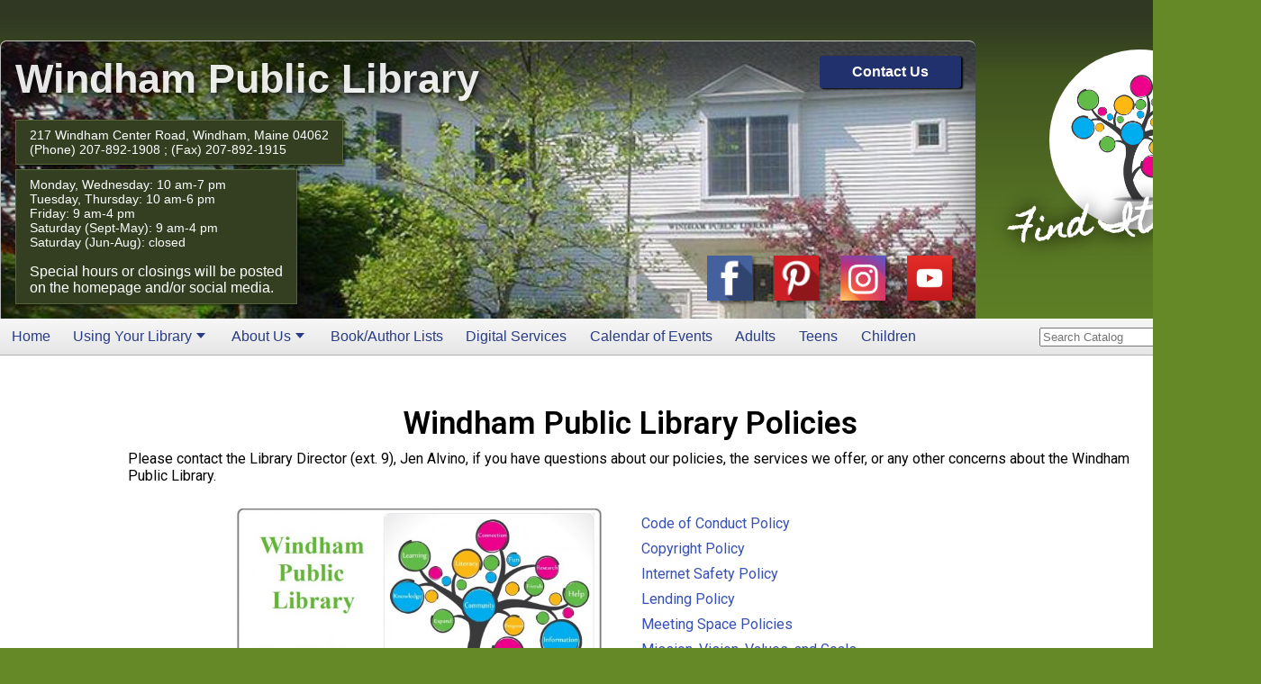

--- FILE ---
content_type: text/html; charset=UTF-8
request_url: https://www.windham.lib.me.us/services_policies
body_size: 25475
content:
<!DOCTYPE html>
<html>
<head>
	<meta name="google-site-verification" content="N7uii5AiqAZMgUholEt2835cJLx5BHO5n5EJZnu56L8" />
<meta charset="UTF-8">
<meta name="robot" content="all" />

<title>Policies  &bull;  Windham Public Library</title>

<link rel="shortcut icon" href="favicon.ico" />
<!--[if IE]>
	<script src="//html5shiv.googlecode.com/svn/trunk/html5.js"></script>
	<link href="https://www.windham.lib.me.us/wp-content/themes/windham2012/ie.css?ver=4" rel="stylesheet" type="text/css" />
<![endif]-->

<meta name='robots' content='max-image-preview:large' />
	<style>img:is([sizes="auto" i], [sizes^="auto," i]) { contain-intrinsic-size: 3000px 1500px }</style>
	<link rel='dns-prefetch' href='//www.windham.lib.me.us' />
<script type="text/javascript">
/* <![CDATA[ */
window._wpemojiSettings = {"baseUrl":"https:\/\/s.w.org\/images\/core\/emoji\/16.0.1\/72x72\/","ext":".png","svgUrl":"https:\/\/s.w.org\/images\/core\/emoji\/16.0.1\/svg\/","svgExt":".svg","source":{"concatemoji":"https:\/\/www.windham.lib.me.us\/wp-includes\/js\/wp-emoji-release.min.js?ver=6.8.3"}};
/*! This file is auto-generated */
!function(s,n){var o,i,e;function c(e){try{var t={supportTests:e,timestamp:(new Date).valueOf()};sessionStorage.setItem(o,JSON.stringify(t))}catch(e){}}function p(e,t,n){e.clearRect(0,0,e.canvas.width,e.canvas.height),e.fillText(t,0,0);var t=new Uint32Array(e.getImageData(0,0,e.canvas.width,e.canvas.height).data),a=(e.clearRect(0,0,e.canvas.width,e.canvas.height),e.fillText(n,0,0),new Uint32Array(e.getImageData(0,0,e.canvas.width,e.canvas.height).data));return t.every(function(e,t){return e===a[t]})}function u(e,t){e.clearRect(0,0,e.canvas.width,e.canvas.height),e.fillText(t,0,0);for(var n=e.getImageData(16,16,1,1),a=0;a<n.data.length;a++)if(0!==n.data[a])return!1;return!0}function f(e,t,n,a){switch(t){case"flag":return n(e,"\ud83c\udff3\ufe0f\u200d\u26a7\ufe0f","\ud83c\udff3\ufe0f\u200b\u26a7\ufe0f")?!1:!n(e,"\ud83c\udde8\ud83c\uddf6","\ud83c\udde8\u200b\ud83c\uddf6")&&!n(e,"\ud83c\udff4\udb40\udc67\udb40\udc62\udb40\udc65\udb40\udc6e\udb40\udc67\udb40\udc7f","\ud83c\udff4\u200b\udb40\udc67\u200b\udb40\udc62\u200b\udb40\udc65\u200b\udb40\udc6e\u200b\udb40\udc67\u200b\udb40\udc7f");case"emoji":return!a(e,"\ud83e\udedf")}return!1}function g(e,t,n,a){var r="undefined"!=typeof WorkerGlobalScope&&self instanceof WorkerGlobalScope?new OffscreenCanvas(300,150):s.createElement("canvas"),o=r.getContext("2d",{willReadFrequently:!0}),i=(o.textBaseline="top",o.font="600 32px Arial",{});return e.forEach(function(e){i[e]=t(o,e,n,a)}),i}function t(e){var t=s.createElement("script");t.src=e,t.defer=!0,s.head.appendChild(t)}"undefined"!=typeof Promise&&(o="wpEmojiSettingsSupports",i=["flag","emoji"],n.supports={everything:!0,everythingExceptFlag:!0},e=new Promise(function(e){s.addEventListener("DOMContentLoaded",e,{once:!0})}),new Promise(function(t){var n=function(){try{var e=JSON.parse(sessionStorage.getItem(o));if("object"==typeof e&&"number"==typeof e.timestamp&&(new Date).valueOf()<e.timestamp+604800&&"object"==typeof e.supportTests)return e.supportTests}catch(e){}return null}();if(!n){if("undefined"!=typeof Worker&&"undefined"!=typeof OffscreenCanvas&&"undefined"!=typeof URL&&URL.createObjectURL&&"undefined"!=typeof Blob)try{var e="postMessage("+g.toString()+"("+[JSON.stringify(i),f.toString(),p.toString(),u.toString()].join(",")+"));",a=new Blob([e],{type:"text/javascript"}),r=new Worker(URL.createObjectURL(a),{name:"wpTestEmojiSupports"});return void(r.onmessage=function(e){c(n=e.data),r.terminate(),t(n)})}catch(e){}c(n=g(i,f,p,u))}t(n)}).then(function(e){for(var t in e)n.supports[t]=e[t],n.supports.everything=n.supports.everything&&n.supports[t],"flag"!==t&&(n.supports.everythingExceptFlag=n.supports.everythingExceptFlag&&n.supports[t]);n.supports.everythingExceptFlag=n.supports.everythingExceptFlag&&!n.supports.flag,n.DOMReady=!1,n.readyCallback=function(){n.DOMReady=!0}}).then(function(){return e}).then(function(){var e;n.supports.everything||(n.readyCallback(),(e=n.source||{}).concatemoji?t(e.concatemoji):e.wpemoji&&e.twemoji&&(t(e.twemoji),t(e.wpemoji)))}))}((window,document),window._wpemojiSettings);
/* ]]> */
</script>
<style id='wp-emoji-styles-inline-css' type='text/css'>

	img.wp-smiley, img.emoji {
		display: inline !important;
		border: none !important;
		box-shadow: none !important;
		height: 1em !important;
		width: 1em !important;
		margin: 0 0.07em !important;
		vertical-align: -0.1em !important;
		background: none !important;
		padding: 0 !important;
	}
</style>
<style id='classic-theme-styles-inline-css' type='text/css'>
/*! This file is auto-generated */
.wp-block-button__link{color:#fff;background-color:#32373c;border-radius:9999px;box-shadow:none;text-decoration:none;padding:calc(.667em + 2px) calc(1.333em + 2px);font-size:1.125em}.wp-block-file__button{background:#32373c;color:#fff;text-decoration:none}
</style>
<style id='global-styles-inline-css' type='text/css'>
:root{--wp--preset--aspect-ratio--square: 1;--wp--preset--aspect-ratio--4-3: 4/3;--wp--preset--aspect-ratio--3-4: 3/4;--wp--preset--aspect-ratio--3-2: 3/2;--wp--preset--aspect-ratio--2-3: 2/3;--wp--preset--aspect-ratio--16-9: 16/9;--wp--preset--aspect-ratio--9-16: 9/16;--wp--preset--color--black: #000000;--wp--preset--color--cyan-bluish-gray: #abb8c3;--wp--preset--color--white: #ffffff;--wp--preset--color--pale-pink: #f78da7;--wp--preset--color--vivid-red: #cf2e2e;--wp--preset--color--luminous-vivid-orange: #ff6900;--wp--preset--color--luminous-vivid-amber: #fcb900;--wp--preset--color--light-green-cyan: #7bdcb5;--wp--preset--color--vivid-green-cyan: #00d084;--wp--preset--color--pale-cyan-blue: #8ed1fc;--wp--preset--color--vivid-cyan-blue: #0693e3;--wp--preset--color--vivid-purple: #9b51e0;--wp--preset--gradient--vivid-cyan-blue-to-vivid-purple: linear-gradient(135deg,rgba(6,147,227,1) 0%,rgb(155,81,224) 100%);--wp--preset--gradient--light-green-cyan-to-vivid-green-cyan: linear-gradient(135deg,rgb(122,220,180) 0%,rgb(0,208,130) 100%);--wp--preset--gradient--luminous-vivid-amber-to-luminous-vivid-orange: linear-gradient(135deg,rgba(252,185,0,1) 0%,rgba(255,105,0,1) 100%);--wp--preset--gradient--luminous-vivid-orange-to-vivid-red: linear-gradient(135deg,rgba(255,105,0,1) 0%,rgb(207,46,46) 100%);--wp--preset--gradient--very-light-gray-to-cyan-bluish-gray: linear-gradient(135deg,rgb(238,238,238) 0%,rgb(169,184,195) 100%);--wp--preset--gradient--cool-to-warm-spectrum: linear-gradient(135deg,rgb(74,234,220) 0%,rgb(151,120,209) 20%,rgb(207,42,186) 40%,rgb(238,44,130) 60%,rgb(251,105,98) 80%,rgb(254,248,76) 100%);--wp--preset--gradient--blush-light-purple: linear-gradient(135deg,rgb(255,206,236) 0%,rgb(152,150,240) 100%);--wp--preset--gradient--blush-bordeaux: linear-gradient(135deg,rgb(254,205,165) 0%,rgb(254,45,45) 50%,rgb(107,0,62) 100%);--wp--preset--gradient--luminous-dusk: linear-gradient(135deg,rgb(255,203,112) 0%,rgb(199,81,192) 50%,rgb(65,88,208) 100%);--wp--preset--gradient--pale-ocean: linear-gradient(135deg,rgb(255,245,203) 0%,rgb(182,227,212) 50%,rgb(51,167,181) 100%);--wp--preset--gradient--electric-grass: linear-gradient(135deg,rgb(202,248,128) 0%,rgb(113,206,126) 100%);--wp--preset--gradient--midnight: linear-gradient(135deg,rgb(2,3,129) 0%,rgb(40,116,252) 100%);--wp--preset--font-size--small: 13px;--wp--preset--font-size--medium: 20px;--wp--preset--font-size--large: 36px;--wp--preset--font-size--x-large: 42px;--wp--preset--spacing--20: 0.44rem;--wp--preset--spacing--30: 0.67rem;--wp--preset--spacing--40: 1rem;--wp--preset--spacing--50: 1.5rem;--wp--preset--spacing--60: 2.25rem;--wp--preset--spacing--70: 3.38rem;--wp--preset--spacing--80: 5.06rem;--wp--preset--shadow--natural: 6px 6px 9px rgba(0, 0, 0, 0.2);--wp--preset--shadow--deep: 12px 12px 50px rgba(0, 0, 0, 0.4);--wp--preset--shadow--sharp: 6px 6px 0px rgba(0, 0, 0, 0.2);--wp--preset--shadow--outlined: 6px 6px 0px -3px rgba(255, 255, 255, 1), 6px 6px rgba(0, 0, 0, 1);--wp--preset--shadow--crisp: 6px 6px 0px rgba(0, 0, 0, 1);}:where(.is-layout-flex){gap: 0.5em;}:where(.is-layout-grid){gap: 0.5em;}body .is-layout-flex{display: flex;}.is-layout-flex{flex-wrap: wrap;align-items: center;}.is-layout-flex > :is(*, div){margin: 0;}body .is-layout-grid{display: grid;}.is-layout-grid > :is(*, div){margin: 0;}:where(.wp-block-columns.is-layout-flex){gap: 2em;}:where(.wp-block-columns.is-layout-grid){gap: 2em;}:where(.wp-block-post-template.is-layout-flex){gap: 1.25em;}:where(.wp-block-post-template.is-layout-grid){gap: 1.25em;}.has-black-color{color: var(--wp--preset--color--black) !important;}.has-cyan-bluish-gray-color{color: var(--wp--preset--color--cyan-bluish-gray) !important;}.has-white-color{color: var(--wp--preset--color--white) !important;}.has-pale-pink-color{color: var(--wp--preset--color--pale-pink) !important;}.has-vivid-red-color{color: var(--wp--preset--color--vivid-red) !important;}.has-luminous-vivid-orange-color{color: var(--wp--preset--color--luminous-vivid-orange) !important;}.has-luminous-vivid-amber-color{color: var(--wp--preset--color--luminous-vivid-amber) !important;}.has-light-green-cyan-color{color: var(--wp--preset--color--light-green-cyan) !important;}.has-vivid-green-cyan-color{color: var(--wp--preset--color--vivid-green-cyan) !important;}.has-pale-cyan-blue-color{color: var(--wp--preset--color--pale-cyan-blue) !important;}.has-vivid-cyan-blue-color{color: var(--wp--preset--color--vivid-cyan-blue) !important;}.has-vivid-purple-color{color: var(--wp--preset--color--vivid-purple) !important;}.has-black-background-color{background-color: var(--wp--preset--color--black) !important;}.has-cyan-bluish-gray-background-color{background-color: var(--wp--preset--color--cyan-bluish-gray) !important;}.has-white-background-color{background-color: var(--wp--preset--color--white) !important;}.has-pale-pink-background-color{background-color: var(--wp--preset--color--pale-pink) !important;}.has-vivid-red-background-color{background-color: var(--wp--preset--color--vivid-red) !important;}.has-luminous-vivid-orange-background-color{background-color: var(--wp--preset--color--luminous-vivid-orange) !important;}.has-luminous-vivid-amber-background-color{background-color: var(--wp--preset--color--luminous-vivid-amber) !important;}.has-light-green-cyan-background-color{background-color: var(--wp--preset--color--light-green-cyan) !important;}.has-vivid-green-cyan-background-color{background-color: var(--wp--preset--color--vivid-green-cyan) !important;}.has-pale-cyan-blue-background-color{background-color: var(--wp--preset--color--pale-cyan-blue) !important;}.has-vivid-cyan-blue-background-color{background-color: var(--wp--preset--color--vivid-cyan-blue) !important;}.has-vivid-purple-background-color{background-color: var(--wp--preset--color--vivid-purple) !important;}.has-black-border-color{border-color: var(--wp--preset--color--black) !important;}.has-cyan-bluish-gray-border-color{border-color: var(--wp--preset--color--cyan-bluish-gray) !important;}.has-white-border-color{border-color: var(--wp--preset--color--white) !important;}.has-pale-pink-border-color{border-color: var(--wp--preset--color--pale-pink) !important;}.has-vivid-red-border-color{border-color: var(--wp--preset--color--vivid-red) !important;}.has-luminous-vivid-orange-border-color{border-color: var(--wp--preset--color--luminous-vivid-orange) !important;}.has-luminous-vivid-amber-border-color{border-color: var(--wp--preset--color--luminous-vivid-amber) !important;}.has-light-green-cyan-border-color{border-color: var(--wp--preset--color--light-green-cyan) !important;}.has-vivid-green-cyan-border-color{border-color: var(--wp--preset--color--vivid-green-cyan) !important;}.has-pale-cyan-blue-border-color{border-color: var(--wp--preset--color--pale-cyan-blue) !important;}.has-vivid-cyan-blue-border-color{border-color: var(--wp--preset--color--vivid-cyan-blue) !important;}.has-vivid-purple-border-color{border-color: var(--wp--preset--color--vivid-purple) !important;}.has-vivid-cyan-blue-to-vivid-purple-gradient-background{background: var(--wp--preset--gradient--vivid-cyan-blue-to-vivid-purple) !important;}.has-light-green-cyan-to-vivid-green-cyan-gradient-background{background: var(--wp--preset--gradient--light-green-cyan-to-vivid-green-cyan) !important;}.has-luminous-vivid-amber-to-luminous-vivid-orange-gradient-background{background: var(--wp--preset--gradient--luminous-vivid-amber-to-luminous-vivid-orange) !important;}.has-luminous-vivid-orange-to-vivid-red-gradient-background{background: var(--wp--preset--gradient--luminous-vivid-orange-to-vivid-red) !important;}.has-very-light-gray-to-cyan-bluish-gray-gradient-background{background: var(--wp--preset--gradient--very-light-gray-to-cyan-bluish-gray) !important;}.has-cool-to-warm-spectrum-gradient-background{background: var(--wp--preset--gradient--cool-to-warm-spectrum) !important;}.has-blush-light-purple-gradient-background{background: var(--wp--preset--gradient--blush-light-purple) !important;}.has-blush-bordeaux-gradient-background{background: var(--wp--preset--gradient--blush-bordeaux) !important;}.has-luminous-dusk-gradient-background{background: var(--wp--preset--gradient--luminous-dusk) !important;}.has-pale-ocean-gradient-background{background: var(--wp--preset--gradient--pale-ocean) !important;}.has-electric-grass-gradient-background{background: var(--wp--preset--gradient--electric-grass) !important;}.has-midnight-gradient-background{background: var(--wp--preset--gradient--midnight) !important;}.has-small-font-size{font-size: var(--wp--preset--font-size--small) !important;}.has-medium-font-size{font-size: var(--wp--preset--font-size--medium) !important;}.has-large-font-size{font-size: var(--wp--preset--font-size--large) !important;}.has-x-large-font-size{font-size: var(--wp--preset--font-size--x-large) !important;}
:where(.wp-block-post-template.is-layout-flex){gap: 1.25em;}:where(.wp-block-post-template.is-layout-grid){gap: 1.25em;}
:where(.wp-block-columns.is-layout-flex){gap: 2em;}:where(.wp-block-columns.is-layout-grid){gap: 2em;}
:root :where(.wp-block-pullquote){font-size: 1.5em;line-height: 1.6;}
</style>
<link rel='stylesheet' id='book-carousel-css' href='https://www.windham.lib.me.us/wp-content/plugins/book-carousel/assets/book-carousel.css?ver=5.1.0' type='text/css' media='all' />
<link rel='stylesheet' id='library_bookshelves-frontend-css' href='https://www.windham.lib.me.us/wp-content/plugins/library-bookshelves/css/bookshelves.css?ver=6.8.3' type='text/css' media='all' />
<style id='library_bookshelves-frontend-inline-css' type='text/css'>
.bookshelf {
	margin-top: 0px;
	margin-left: auto;
	margin-right: auto;
	margin-bottom: 30px;
}

.bookshelf .slick-slide img {
	border-radius: 0px;
	vertical-align: bottom;	
	box-shadow: 0px 0px 0px 0px #000000;
}
.bookshelf .overlay, .bookshelf .overlay-grid {
	color: #FFFFFF;
	background-color: rgba( 0, 0, 0, 0.8);
	border-radius: 0px;
}

.bookshelf .slick-slide p {
	color: #000000;
	font-size: 100%;
	-webkit-line-clamp: 2;
}

.bookshelf .slick-arrow::before {
	color: #000000;
	font-size: 20px;
}

.bookshelf .slick-prev {
	left: -25px !important;
}

.bookshelf .slick-next {
	right: -25px !important;
}

.bookshelf .slick-dots {
	bottom: -25px !important;
}

.bookshelf .slick-dots li button::before, .bookshelf .slick-dots li.slick-active button::before {
	color: #000000
}
</style>
<link rel='stylesheet' id='library_bookshelves-slick-css' href='https://www.windham.lib.me.us/wp-content/plugins/library-bookshelves/slick/slick.css?ver=6.8.3' type='text/css' media='all' />
<link rel='stylesheet' id='library_bookshelves-slick-theme-css' href='https://www.windham.lib.me.us/wp-content/plugins/library-bookshelves/slick/slick-theme.css?ver=5.11' type='text/css' media='all' />
<link rel='stylesheet' id='googlefonts-homemade-apple-css' href='//fonts.googleapis.com/css?family=Homemade+Apple&#038;ver=1' type='text/css' media='all' />
<link rel='stylesheet' id='windham2012-css' href='https://www.windham.lib.me.us/wp-content/themes/windham2012/style.css?ver=2.2.1' type='text/css' media='all' />
<link rel='stylesheet' id='windham2012-print-css' href='https://www.windham.lib.me.us/wp-content/themes/windham2012/print.css?ver=2.0.1' type='text/css' media='print' />
<link rel='stylesheet' id='elementor-icons-css' href='https://www.windham.lib.me.us/wp-content/plugins/elementor/assets/lib/eicons/css/elementor-icons.min.css?ver=5.44.0' type='text/css' media='all' />
<link rel='stylesheet' id='elementor-frontend-css' href='https://www.windham.lib.me.us/wp-content/plugins/elementor/assets/css/frontend.min.css?ver=3.33.0' type='text/css' media='all' />
<link rel='stylesheet' id='elementor-post-15612-css' href='https://www.windham.lib.me.us/wp-content/uploads/elementor/css/post-15612.css?ver=1769810958' type='text/css' media='all' />
<link rel='stylesheet' id='widget-heading-css' href='https://www.windham.lib.me.us/wp-content/plugins/elementor/assets/css/widget-heading.min.css?ver=3.33.0' type='text/css' media='all' />
<link rel='stylesheet' id='widget-image-css' href='https://www.windham.lib.me.us/wp-content/plugins/elementor/assets/css/widget-image.min.css?ver=3.33.0' type='text/css' media='all' />
<link rel='stylesheet' id='elementor-post-81-css' href='https://www.windham.lib.me.us/wp-content/uploads/elementor/css/post-81.css?ver=1769817747' type='text/css' media='all' />
<link rel='stylesheet' id='elementor-gf-roboto-css' href='https://fonts.googleapis.com/css?family=Roboto:100,100italic,200,200italic,300,300italic,400,400italic,500,500italic,600,600italic,700,700italic,800,800italic,900,900italic&#038;display=auto' type='text/css' media='all' />
<link rel='stylesheet' id='elementor-gf-robotoslab-css' href='https://fonts.googleapis.com/css?family=Roboto+Slab:100,100italic,200,200italic,300,300italic,400,400italic,500,500italic,600,600italic,700,700italic,800,800italic,900,900italic&#038;display=auto' type='text/css' media='all' />
<script type="text/javascript" src="https://www.windham.lib.me.us/wp-includes/js/jquery/jquery.min.js?ver=3.7.1" id="jquery-core-js"></script>
<script type="text/javascript" src="https://www.windham.lib.me.us/wp-includes/js/jquery/jquery-migrate.min.js?ver=3.4.1" id="jquery-migrate-js"></script>
<script type="text/javascript" id="book-carousel-js-js-extra">
/* <![CDATA[ */
var book_carousel_obj = {"ajaxurl":"https:\/\/www.windham.lib.me.us\/wp-admin\/admin-ajax.php","catLink":"http:\/\/minerva.maine.edu\/search~S71\/i%s","isbns":["9780345531841","9781250863720","9780593243398","9780735263598","9781542007191","9781338136388","9780063094819","9781534495296","9781889910345","9780316080842","9780063240803","9781665914406"]};
/* ]]> */
</script>
<script type="text/javascript" src="https://www.windham.lib.me.us/wp-content/plugins/book-carousel/assets/book-carousel.js?ver=5.1.0" id="book-carousel-js-js"></script>
<link rel="https://api.w.org/" href="https://www.windham.lib.me.us/wp-json/" /><link rel="alternate" title="JSON" type="application/json" href="https://www.windham.lib.me.us/wp-json/wp/v2/pages/81" /><link rel="EditURI" type="application/rsd+xml" title="RSD" href="https://www.windham.lib.me.us/xmlrpc.php?rsd" />
<meta name="generator" content="WordPress 6.8.3" />
<link rel="canonical" href="https://www.windham.lib.me.us/services_policies" />
<link rel='shortlink' href='https://www.windham.lib.me.us/?p=81' />
<link rel="alternate" title="oEmbed (JSON)" type="application/json+oembed" href="https://www.windham.lib.me.us/wp-json/oembed/1.0/embed?url=https%3A%2F%2Fwww.windham.lib.me.us%2Fservices_policies" />
<link rel="alternate" title="oEmbed (XML)" type="text/xml+oembed" href="https://www.windham.lib.me.us/wp-json/oembed/1.0/embed?url=https%3A%2F%2Fwww.windham.lib.me.us%2Fservices_policies&#038;format=xml" />

        <script type="text/javascript">
            var jQueryMigrateHelperHasSentDowngrade = false;

			window.onerror = function( msg, url, line, col, error ) {
				// Break out early, do not processing if a downgrade reqeust was already sent.
				if ( jQueryMigrateHelperHasSentDowngrade ) {
					return true;
                }

				var xhr = new XMLHttpRequest();
				var nonce = '53ac67d570';
				var jQueryFunctions = [
					'andSelf',
					'browser',
					'live',
					'boxModel',
					'support.boxModel',
					'size',
					'swap',
					'clean',
					'sub',
                ];
				var match_pattern = /\)\.(.+?) is not a function/;
                var erroredFunction = msg.match( match_pattern );

                // If there was no matching functions, do not try to downgrade.
                if ( null === erroredFunction || typeof erroredFunction !== 'object' || typeof erroredFunction[1] === "undefined" || -1 === jQueryFunctions.indexOf( erroredFunction[1] ) ) {
                    return true;
                }

                // Set that we've now attempted a downgrade request.
                jQueryMigrateHelperHasSentDowngrade = true;

				xhr.open( 'POST', 'https://www.windham.lib.me.us/wp-admin/admin-ajax.php' );
				xhr.setRequestHeader( 'Content-Type', 'application/x-www-form-urlencoded' );
				xhr.onload = function () {
					var response,
                        reload = false;

					if ( 200 === xhr.status ) {
                        try {
                        	response = JSON.parse( xhr.response );

                        	reload = response.data.reload;
                        } catch ( e ) {
                        	reload = false;
                        }
                    }

					// Automatically reload the page if a deprecation caused an automatic downgrade, ensure visitors get the best possible experience.
					if ( reload ) {
						location.reload();
                    }
				};

				xhr.send( encodeURI( 'action=jquery-migrate-downgrade-version&_wpnonce=' + nonce ) );

				// Suppress error alerts in older browsers
				return true;
			}
        </script>

		<meta name="generator" content="Elementor 3.33.0; features: additional_custom_breakpoints; settings: css_print_method-external, google_font-enabled, font_display-auto">
			<style>
				.e-con.e-parent:nth-of-type(n+4):not(.e-lazyloaded):not(.e-no-lazyload),
				.e-con.e-parent:nth-of-type(n+4):not(.e-lazyloaded):not(.e-no-lazyload) * {
					background-image: none !important;
				}
				@media screen and (max-height: 1024px) {
					.e-con.e-parent:nth-of-type(n+3):not(.e-lazyloaded):not(.e-no-lazyload),
					.e-con.e-parent:nth-of-type(n+3):not(.e-lazyloaded):not(.e-no-lazyload) * {
						background-image: none !important;
					}
				}
				@media screen and (max-height: 640px) {
					.e-con.e-parent:nth-of-type(n+2):not(.e-lazyloaded):not(.e-no-lazyload),
					.e-con.e-parent:nth-of-type(n+2):not(.e-lazyloaded):not(.e-no-lazyload) * {
						background-image: none !important;
					}
				}
			</style>
			<link rel="icon" href="https://www.windham.lib.me.us/wp-content/uploads/2024/06/cropped-WPL-Logo-2014_notext-32x32.jpg" sizes="32x32" />
<link rel="icon" href="https://www.windham.lib.me.us/wp-content/uploads/2024/06/cropped-WPL-Logo-2014_notext-192x192.jpg" sizes="192x192" />
<link rel="apple-touch-icon" href="https://www.windham.lib.me.us/wp-content/uploads/2024/06/cropped-WPL-Logo-2014_notext-180x180.jpg" />
<meta name="msapplication-TileImage" content="https://www.windham.lib.me.us/wp-content/uploads/2024/06/cropped-WPL-Logo-2014_notext-270x270.jpg" />
		<style type="text/css" id="wp-custom-css">
			/* Image To Text New */
.imtnew {    
      opacity:0;    
      transition-duration:.5s;
      }

.imtnew:hover {   
      opacity:1;
      }

/* Image To Text Caldecott */
.imtc {    
      opacity:0;    
      transition-duration:.5s;
      }

.imtc:hover {   
      opacity:1;
      }

/* Image To Text Geisel */
.imtg {    
      opacity:0;    
      transition-duration:.5s;
      }

.imtg:hover {   
      opacity:1;
      }

/* Image To Text Lupin */
.imtl {    
      opacity:0;    
      transition-duration:.5s;
      }

.imtl:hover {   
      opacity:1;
      }

/* Image To Text MSBA */
.imtmsba {    
      opacity:0;    
      transition-duration:.5s;
      }

.imtmsba:hover {   
      opacity:1;
      }

/* Image To Text National Book Award */
.imtna {    
      opacity:0;    
      transition-duration:.5s;
      }

.imtna:hover {   
      opacity:1;
      }

/* Image To Text Newbery */
.imtne {    
      opacity:0;    
      transition-duration:.5s;
      }

.imtne:hover {   
      opacity:1;
      }

/* Image To Text North Star */
.imtnsya {    
      opacity:0;    
      transition-duration:.5s;
      }

.imtnsya:hover {   
      opacity:1;
      }

/* Image To Text Printz */
.imtp {    
      opacity:0;    
      transition-duration:.5s;
      }

.imtp:hover {   
      opacity:1;
      }

/* Image To Text NYT */
.imtnyt {    
      opacity:0;    
      transition-duration:.5s;
      }

.imtnyt:hover {   
      opacity:1;
      }

/* Image To Text NoveList P */
.imtnp {    
      opacity:0;    
      transition-duration:.5s;
      }

.imtnp:hover {   
      opacity:1;
      }

/* Image To Text NoveList K */
.imtnk {    
      opacity:0;    
      transition-duration:.5s;
      }

.imtnk:hover {   
      opacity:1;
      }

/* Image To Text WHS */
.imtw {    
      opacity:0;    
      transition-duration:.5s;
      }

.imtw:hover {   
      opacity:1;
      }		</style>
		
</head>
<body>
<script>
  (function(i,s,o,g,r,a,m){i['GoogleAnalyticsObject']=r;i[r]=i[r]||function(){
  (i[r].q=i[r].q||[]).push(arguments)},i[r].l=1*new Date();a=s.createElement(o),
  m=s.getElementsByTagName(o)[0];a.async=1;a.src=g;m.parentNode.insertBefore(a,m)
  })(window,document,'script','https://www.google-analytics.com/analytics.js','ga');

  ga('create', 'UA-97888483-1', 'auto');
  ga('send', 'pageview');

</script>
<div id="container">

<header>
	<div class="left-header-area">
		<div class="header-col">
			<h1 id="site-title">Windham Public Library</h1>
			<p class="pageTitleContact">
				<a title="Lookup with Google Maps" target="_blank" href="https://maps.google.com/maps?q=217+Windham+Center+Road,+Windham,+Maine+04062&amp;hl=en&amp;ll=43.790397,-70.410304&amp;spn=0.006227,0.013937&amp;hnear=217+Windham+Center+Rd,+Windham,+Maine+04062&amp;t=h&amp;z=17">217 Windham Center Road, Windham, Maine 04062</a><br>
			(Phone) 207-892-1908 ;  (Fax) 207-892-1915
			</p>
			<div class="pageTitleContact">
				Monday, Wednesday: 10 am-7 pm<br />
Tuesday, Thursday: 10 am-6 pm<br />
Friday: 9 am-4 pm<br />
Saturday (Sept-May): 9 am-4 pm<br />
Saturday (Jun-Aug): closed<br />
<br />
<span style="font-size: 16px;">Special hours or closings will be posted<br />
on the homepage and/or social media.</span>			</div>
		</div>

		<div class="header-col">
			<a id="openContactUs" href="https://www.windham.lib.me.us/contact-us">Contact Us</a>
			<div id="social">
				<!-- <a target="_blank" href="http://www.windham.lib.me.us/feed"><img src="./index_files/rss.png" alt="RSS Feed"></a> -->
					
				<a href="https://www.facebook.com/pages/Windham-Public-Library/49187334328"><img src="https://www.windham.lib.me.us/wp-content/themes/windham2012/i/facebook.png" alt="Our Facebook Page"></a>

				<a href="https://www.pinterest.com/windhampublic/"><img src="https://www.windham.lib.me.us/wp-content/themes/windham2012/i/pinterest.png" alt="Our Pinterest Page"></a>

				<a href="https://www.instagram.com/windhammepl/"><img src="https://www.windham.lib.me.us/wp-content/themes/windham2012/i/instagram.png" alt="Our Instagram Page"></a>
				
				<a href="https://www.youtube.com/channel/UCp6AQbW2VdMc4TJbPBdENuw"><img src="https://www.windham.lib.me.us/wp-content/themes/windham2012/i/youtube.png" alt="Our YouTube Page"></a>

			</div>
		</div>


	</div>
	<div class="right-header-area">
		<h2>Find It Here</h2>
	</div>

</header>

<nav id="main-nav-bar">
<ul id="topNav" class="menu"><li id="menu-item-3411" class="menu-item menu-item-type-post_type menu-item-object-page menu-item-home menu-item-3411"><a href="https://www.windham.lib.me.us/">Home</a></li>
<li id="menu-item-4923" class="menu-item menu-item-type-custom menu-item-object-custom menu-item-has-children menu-item-4923"><a href="https://minerva.maine.edu/patroninfo">Using Your Library</a>
<ul class="sub-menu">
	<li id="menu-item-11653" class="menu-item menu-item-type-custom menu-item-object-custom menu-item-11653"><a href="https://minerva.maine.edu/patroninfo">Your Account</a></li>
	<li id="menu-item-16659" class="menu-item menu-item-type-post_type menu-item-object-page menu-item-16659"><a href="https://www.windham.lib.me.us/library-to-go">Library-to-Go</a></li>
	<li id="menu-item-16658" class="menu-item menu-item-type-post_type menu-item-object-page menu-item-16658"><a href="https://www.windham.lib.me.us/wireless-printing">Printing/Copying Services</a></li>
	<li id="menu-item-17232" class="menu-item menu-item-type-post_type menu-item-object-page menu-item-17232"><a href="https://www.windham.lib.me.us/meeting-room-request-form">Meeting Room Request Form</a></li>
	<li id="menu-item-17533" class="menu-item menu-item-type-post_type menu-item-object-page menu-item-17533"><a href="https://www.windham.lib.me.us/special-requests">Purchase/Special Requests</a></li>
	<li id="menu-item-16868" class="menu-item menu-item-type-custom menu-item-object-custom menu-item-16868"><a href="https://visitor.r20.constantcontact.com/d.jsp?llr=fdlkt4abb&#038;p=oi&#038;m=fdlkt4abb&#038;sit=8ipxk6vob&#038;f=65e6e33d-1055-45b0-b4fd-0f0ed2cf79e9">Library Notifications</a></li>
</ul>
</li>
<li id="menu-item-5445" class="menu-item menu-item-type-custom menu-item-object-custom current-menu-ancestor current-menu-parent menu-item-has-children menu-item-5445"><a href="#">About Us</a>
<ul class="sub-menu">
	<li id="menu-item-15461" class="menu-item menu-item-type-post_type menu-item-object-page menu-item-15461"><a href="https://www.windham.lib.me.us/contact-us">Contact Us</a></li>
	<li id="menu-item-19985" class="menu-item menu-item-type-post_type menu-item-object-page menu-item-19985"><a href="https://www.windham.lib.me.us/library-cards">Library Cards</a></li>
	<li id="menu-item-15175" class="menu-item menu-item-type-post_type menu-item-object-page menu-item-15175"><a href="https://www.windham.lib.me.us/ondisplay">On Display</a></li>
	<li id="menu-item-3493" class="menu-item menu-item-type-post_type menu-item-object-page menu-item-3493"><a href="https://www.windham.lib.me.us/missionhistory">History</a></li>
	<li id="menu-item-16206" class="menu-item menu-item-type-post_type menu-item-object-page menu-item-16206"><a href="https://www.windham.lib.me.us/endowment-giftsdonations">How You Can Help</a></li>
	<li id="menu-item-3494" class="menu-item menu-item-type-post_type menu-item-object-page current-menu-item page_item page-item-81 current_page_item menu-item-3494"><a href="https://www.windham.lib.me.us/services_policies" aria-current="page">Policies</a></li>
	<li id="menu-item-3498" class="menu-item menu-item-type-post_type menu-item-object-page menu-item-3498"><a href="https://www.windham.lib.me.us/library-trustees">Library Trustees</a></li>
	<li id="menu-item-3497" class="menu-item menu-item-type-post_type menu-item-object-page menu-item-3497"><a href="https://www.windham.lib.me.us/friends-of-the-wpl">Friends of the Library</a></li>
</ul>
</li>
<li id="menu-item-4671" class="menu-item menu-item-type-post_type menu-item-object-page menu-item-4671"><a href="https://www.windham.lib.me.us/bookauthor-lists">Book/Author Lists</a></li>
<li id="menu-item-16665" class="menu-item menu-item-type-post_type menu-item-object-page menu-item-16665"><a href="https://www.windham.lib.me.us/digital-services">Digital Services</a></li>
<li id="menu-item-18354" class="menu-item menu-item-type-post_type menu-item-object-page menu-item-18354"><a href="https://www.windham.lib.me.us/calendar-2">Calendar of Events</a></li>
<li id="menu-item-11407" class="menu-item menu-item-type-post_type menu-item-object-page menu-item-11407"><a href="https://www.windham.lib.me.us/adult-programming">Adults</a></li>
<li id="menu-item-15509" class="menu-item menu-item-type-post_type menu-item-object-page menu-item-15509"><a href="https://www.windham.lib.me.us/teens">Teens</a></li>
<li id="menu-item-15330" class="menu-item menu-item-type-post_type menu-item-object-page menu-item-15330"><a href="https://www.windham.lib.me.us/childrens-room">Children</a></li>
</ul>
<form class="catalog-search-form" action="https://minerva.maine.edu/search/" method="get">

	<input type="hidden" name="searchtype" value="X">
	<input type="hidden" name="SORT" value="D">
	<input type="text" placeholder="Search Catalog" name="searcharg" value="">
	<input type="hidden" name="searchscope" value="71">
	<input type="submit" name="searchform" value="Go">

</form>

</nav>


<div id="content">
	
	<div id="contentInner">
	
		
	<h1 class="page-title">Policies</h1>
			<div data-elementor-type="wp-page" data-elementor-id="81" class="elementor elementor-81">
						<section class="elementor-section elementor-top-section elementor-element elementor-element-10d48f6 elementor-section-boxed elementor-section-height-default elementor-section-height-default" data-id="10d48f6" data-element_type="section">
						<div class="elementor-container elementor-column-gap-default">
					<div class="elementor-column elementor-col-100 elementor-top-column elementor-element elementor-element-33115d0" data-id="33115d0" data-element_type="column">
			<div class="elementor-widget-wrap elementor-element-populated">
						<div class="elementor-element elementor-element-f95fd81 elementor-widget elementor-widget-heading" data-id="f95fd81" data-element_type="widget" data-widget_type="heading.default">
				<div class="elementor-widget-container">
					<h1 class="elementor-heading-title elementor-size-default">Windham Public Library Policies</h1>				</div>
				</div>
					</div>
		</div>
					</div>
		</section>
				<section class="elementor-section elementor-top-section elementor-element elementor-element-f40be10 elementor-section-boxed elementor-section-height-default elementor-section-height-default" data-id="f40be10" data-element_type="section">
						<div class="elementor-container elementor-column-gap-default">
					<div class="elementor-column elementor-col-100 elementor-top-column elementor-element elementor-element-8aa891b" data-id="8aa891b" data-element_type="column">
			<div class="elementor-widget-wrap elementor-element-populated">
						<div class="elementor-element elementor-element-b10aea3 elementor-widget elementor-widget-text-editor" data-id="b10aea3" data-element_type="widget" data-widget_type="text-editor.default">
				<div class="elementor-widget-container">
									<p>Please contact the Library Director (ext. 9), Jen Alvino, if you have questions about our policies, the services we offer, or any other concerns about the Windham Public Library.</p>								</div>
				</div>
					</div>
		</div>
					</div>
		</section>
				<section class="elementor-section elementor-top-section elementor-element elementor-element-c0e2f7c elementor-section-boxed elementor-section-height-default elementor-section-height-default" data-id="c0e2f7c" data-element_type="section">
						<div class="elementor-container elementor-column-gap-default">
					<div class="elementor-column elementor-col-50 elementor-top-column elementor-element elementor-element-39cff59" data-id="39cff59" data-element_type="column">
			<div class="elementor-widget-wrap elementor-element-populated">
						<div class="elementor-element elementor-element-e06c19d elementor-widget elementor-widget-image" data-id="e06c19d" data-element_type="widget" data-widget_type="image.default">
				<div class="elementor-widget-container">
															<img fetchpriority="high" decoding="async" width="600" height="354" src="https://www.windham.lib.me.us/wp-content/uploads/2014/04/Library-Card_act-600x354.jpg" class="attachment-large size-large wp-image-7505" alt="Windham Public Library card" srcset="https://www.windham.lib.me.us/wp-content/uploads/2014/04/Library-Card_act-600x354.jpg 600w, https://www.windham.lib.me.us/wp-content/uploads/2014/04/Library-Card_act-300x177.jpg 300w, https://www.windham.lib.me.us/wp-content/uploads/2014/04/Library-Card_act.jpg 1074w" sizes="(max-width: 600px) 100vw, 600px" />															</div>
				</div>
					</div>
		</div>
				<div class="elementor-column elementor-col-50 elementor-top-column elementor-element elementor-element-93b50af" data-id="93b50af" data-element_type="column">
			<div class="elementor-widget-wrap elementor-element-populated">
						<div class="elementor-element elementor-element-7cef040 elementor-widget elementor-widget-text-editor" data-id="7cef040" data-element_type="widget" data-widget_type="text-editor.default">
				<div class="elementor-widget-container">
									<p style="text-align: left;"><a href="#conduct"><span style="font-size: 16px;">Code of Conduct Policy</span></a></p><p style="font-size: 16px; text-align: left;"><a href="#copyright">Copyright Policy</a></p><p style="font-size: 16px; text-align: left;"><a href="#internet">Internet Safety Policy</a></p><p style="text-align: left;"><a href="#lending">Lending Policy</a></p><p style="text-align: left;"><a href="https://www.windham.lib.me.us/meeting-room">Meeting Space Policies</a></p><p style="text-align: left;"><a href="#mission">Mission, Vision, Values, and Goals</a></p><p style="text-align: left;"><a href="#material">Materials Selection Policy</a></p><p style="text-align: left;"><a style="font-size: 16px; text-decoration-line: none;" href="#privacy">Privacy Policy</a></p>								</div>
				</div>
					</div>
		</div>
					</div>
		</section>
				<section class="elementor-section elementor-top-section elementor-element elementor-element-0347f31 elementor-section-boxed elementor-section-height-default elementor-section-height-default" data-id="0347f31" data-element_type="section">
						<div class="elementor-container elementor-column-gap-default">
					<div class="elementor-column elementor-col-100 elementor-top-column elementor-element elementor-element-ad86b92" data-id="ad86b92" data-element_type="column">
			<div class="elementor-widget-wrap elementor-element-populated">
						<div class="elementor-element elementor-element-97d6853 elementor-widget elementor-widget-text-editor" data-id="97d6853" data-element_type="widget" id="mission" data-widget_type="text-editor.default">
				<div class="elementor-widget-container">
									<h2>Mission, Vision, Values, and Goals</h2><h3>Mission</h3><p>Windham Public Library is your center for community, information, technology and entertainment by powering learning and fun for all ages.</p><h3>Vision</h3><p>As a key community anchor, Windham Public Library inspires community members by expanding minds, fulfilling informational needs and connecting community members to each other through its collection, programming and space for civic discourse.</p><h3>Values</h3><p>Windham Public Library staff members embrace change, are technologically advanced and customer service oriented in their delivery of services to library members and visitors. Staff members ensure services provided match the needs of the community while adhering to Maine Library Commission and American Library Association standards for service and privacy.</p><h3>Core Services</h3><ul><li>Collection—Print and digital, local and statewide</li><li>Readers’ advisory and reference assistance</li><li>Programs for all ages and a variety of interests</li><li>Access to technology—computers and other devices, training and internet access</li><li>Public space for meetings, study, and enjoyment</li></ul><h3>Strategic Goals</h3><p>1. Expand minds and enrich lives</p><p style="padding-left: 40px;">a. Collection development</p><p style="padding-left: 80px;">i. Print and digital materials</p><p style="padding-left: 40px;">b. Programming</p><p style="padding-left: 80px;">i. Storytime</p><p style="padding-left: 80px;">ii. Lectures and crafts</p><p style="padding-left: 80px;">iii. Displays</p><p style="padding-left: 80px;">iv. Book Clubs</p><p style="padding-left: 80px;">v. Author talks</p><p style="padding-left: 40px;">c. Access to technology</p><p style="padding-left: 40px;">d. Partner with other cultural agencies</p><p>2. Civic Engagement</p><p style="padding-left: 40px;">a. Connection to other community members</p><p style="padding-left: 40px;">b. Partner with other civic groups</p><p style="padding-left: 40px;">c. Provide a forum for civic discourse</p><p style="padding-left: 40px;">d. Provide space for other community organizations to meet</p><p>3. Gateway to technology</p><p style="padding-left: 40px;">a. Access to computers and the internet</p><p style="padding-left: 40px;">b. Training for new devices and applications</p><p style="padding-left: 40px;">c. Devices to loan</p><p>4. Strive for excellence-Staff members are:</p><p style="padding-left: 40px;">a. Informed</p><p style="padding-left: 40px;">b. Friendly</p><p style="padding-left: 40px;">c. Anticipating needs</p><p style="padding-left: 40px;">d. Having fun</p>								</div>
				</div>
					</div>
		</div>
					</div>
		</section>
				<section class="elementor-section elementor-top-section elementor-element elementor-element-925c3d7 elementor-section-boxed elementor-section-height-default elementor-section-height-default" data-id="925c3d7" data-element_type="section">
						<div class="elementor-container elementor-column-gap-default">
					<div class="elementor-column elementor-col-100 elementor-top-column elementor-element elementor-element-de27cf9" data-id="de27cf9" data-element_type="column">
			<div class="elementor-widget-wrap elementor-element-populated">
						<div class="elementor-element elementor-element-4d8750d elementor-widget elementor-widget-text-editor" data-id="4d8750d" data-element_type="widget" id="conduct" data-widget_type="text-editor.default">
				<div class="elementor-widget-container">
									<h2>Code Of Conduct Policy</h2><h3><strong>I. Policy Statement</strong></h3><p>The Windham Public Library is supported by the taxes of the people of Windham who expect Town facilities to be clean, comfortable, and safe places for selecting materials, reading, researching, studying, writing, and attending programs and meetings. To this end, the Library is responsible for establishing rules of conduct to protect the rights and safety of Library patrons, volunteers, and staff, and for preserving and protecting the Library’s materials, equipment, facilities, and grounds. In addition, the Library has a strong commitment to intellectual freedom and to freedom of access to information.</p><h3><strong>II. Authority</strong></h3><p>Article III, Section 2 of the Town Charter appoints the Town Manager, as the Town’s chief administrative officer, the responsibility to establish reasonable rules and regulations regarding the Windham Public Library and to exclude any person who willfully and persistently violates those rules. The rules will be enforced in a fair and reasonable manner with exclusion periods that vary based on the severity of violation.</p><h3><strong>III. Rules of Conduct</strong></h3><p>For the comfort and safety of patrons, volunteers, and staff, and the protection of Library property, the following actions are examples of conduct not allowed on Library property:</p><ul><li>Disruptive behavior, such as creating loud noises, loud talking, screaming, or banging on computer keyboards.</li><li>Entering into the Library barefoot or without a shirt or removing one’s footwear or shirt while in the Library, or being otherwise attired so as to be disruptive to the Library environment.</li><li>Having offensive body odor or personal hygiene so as to unreasonably interfere with other patrons’ ability to use the Library and its facilities.</li><li>Leaving packages, backpacks, luggage, or any other personal items unattended. These unattended items are subject to immediate confiscation.</li><li>Moving Library furniture from where it is place by Library staff.</li><li>Using wheeled devices inside the Library or on Library grounds, except in designated areas, including the use of skateboards, roller-skates, bicycles, motorized or non-motorized scooters. These restrictions do not apply to ADA assistive devices or baby strollers.</li><li>Lying down or appearing to be sleeping in the Library; having feet on furniture; or blocking aisles, exits or entrances.</li><li>Neglecting to provide proper supervision of children under the age of eight (8).</li><li>Bringing pets or animals, other than service animals necessary for disabled individuals, into the Library, except as authorized by the Town Librarian.</li><li>Inappropriate use of Library property in Library facilities or on Library grounds, including computer hardware and software, printers, copiers, phones, and other equipment.</li><li>Using audible devices without headphones or with headphones set at a volume that disturbs others. Using cell phones, pagers, and other communication devices in a manner that disturbs others. Audible cell phone and pager ringers must be turned off.</li><li>Littering.</li><li>Smoking, chewing, and other tobacco use on Library property or the use or distribution of e-cigarettes.</li><li>Distributing literature, gathering signatures, soliciting contributions or conducting surveys inside a library or on library grounds, including outside library entrances, without Library authorization. No Library authorization is required to distribute literature, gather signatures, solicit contributions, or conduct surveys on the public sidewalks adjacent to Library property.</li><li>Placing any tables or other structures on Library property, including Library grounds.</li><li>Failing to comply with any reasonable staff request to cease behavior that interferes with the effective functioning of the library.</li><li>Using restrooms for bathing or shampooing, doing laundry, or changing clothes.</li><li>Entering the library or library grounds during a period of exclusion.</li><li>Being under the influence of alcohol or controlled substances.</li><li>Possession or use of alcohol.</li><li>Damaging or stealing personal or Library property in Library facilities or on Library grounds, including computer hardware and software, printers, copiers, phones, and other equipment.</li><li>Verbally intimidating staff, volunteers, or other patrons.</li><li>Engaging in any other behavior that would constitute a misdemeanor under applicable law.</li><li>Carrying, exhibiting, displaying, or drawing any firearm in a manner that demonstrates intent to intimidate another or that warrants alarm for the safety of other persons.</li><li>Possession of any other dangerous weapon.</li><li>Assault, fighting, or challenging to fight.</li><li>Selling, using, or possessing controlled substances or selling alcohol.</li><li>Refusing to leave Library property after being issued a Notice of Exclusion.</li><li>Offensive touching and obscene acts such as sex acts, and indecent exposure.</li><li>Trespassing in nonpublic areas, being in the Library without permission of an authorized Library employee before or after Library operating hours, remaining on Library property once excluded.</li><li>Threatening other patrons, volunteers, or staff – verbally, physically or in writing, including all forms of electronic media.</li><li>Engaging in any other behavior that would constitute a felony under applicable law.</li></ul><h3><strong>IV. Non-Compliance</strong></h3><div><h3 style="background-color: #ffffff;"><span style="font-size: 16px; font-weight: 400; background-color: #ffffff;">Failure to comply with library policy will result in restricted library privileges.</span></h3></div><div><h3 style="background-color: #ffffff;"><strong style="font-size: 17.6px;">V. Enforcement</strong></h3></div><p>Authorized library staff and/or Windham Police Officers may intervene to stop prohibited activities and behaviors. Additionally, failure to comply with these rules, depending on the nature, frequency, or severity of the infraction, may result in:</p><ul><li><b>Verbal Warning:</b> Behavior will be identified, and any repetition of such behavior will result in expulsion of library privileges for the remainder of the day.</li><li><b>Written Warning (Notice of Exclusion):</b> Repeat or severe behavior will be identified, and library privileges will be suspended for up to one week.</li><li><b>Final Written Warning (Notice of Exclusion):</b> Continued or severe behavior will be identified, and library privileges will be suspended from one month up to six months.</li></ul><p>A violation of law may also result in arrest and prosecution. Violations of law and/or these rules may also result in the restriction and/or termination of Library privileges, including the use of Library computers and other equipment. Authorized personnel may base a Notice of Exclusion on personal observation or upon the sort of civilian reports that would ordinarily be relied upon by police officers in the determination of probable cause.</p><p style="padding-left: 920px;"><em>Approved April 23, 2014</em></p>								</div>
				</div>
					</div>
		</div>
					</div>
		</section>
				<section class="elementor-section elementor-top-section elementor-element elementor-element-a02cfb5 elementor-section-boxed elementor-section-height-default elementor-section-height-default" data-id="a02cfb5" data-element_type="section">
						<div class="elementor-container elementor-column-gap-default">
					<div class="elementor-column elementor-col-100 elementor-top-column elementor-element elementor-element-3dfdccc" data-id="3dfdccc" data-element_type="column">
			<div class="elementor-widget-wrap elementor-element-populated">
						<div class="elementor-element elementor-element-0e6372b elementor-widget elementor-widget-text-editor" data-id="0e6372b" data-element_type="widget" id="privacy" data-widget_type="text-editor.default">
				<div class="elementor-widget-container">
									<h2><strong>Patron’s Right to Privacy Statement</strong></h2><p>The Windham Public Library recognizes the need to protect your right to privacy about the questions you ask and the materials you borrow and read.</p><p>In order to guarantee privacy to each individual, Maine Law (Title 27, Section 121) mandates, regardless of age, confidentiality of your registration and borrowing records. The Windham Public Library policies and procedures carry out this intent. Library staff will not distribute or disclose this information to outside parties unless required to do so by State or Federal laws or pursuant to a patron’s consent as outlined below:</p><ul><li>To a law enforcement officer or authorized agent of the court with appropriate ID:<ul><li>Presenting a written request for Library records in proper legal form</li><li>Acting in the scope of the Officer’s law enforcement duties investigating a matter involving public safety in exigent circumstances, or</li><li>Responding to the Library’s request for help in maintaining its collections.</li></ul></li><li>To a Library approved recovery agent for the collection of fines, fees, and non-returned Library materials.</li><li>To a Library cardholder requesting information on his/her own account, or to the parent/guardian of a minor child requesting information on their child’s account (child’s library card or approved digital image* of the cardholder’s library card must be presented).</li><li>A family member or friend approved to pick up an item on hold or otherwise access patron information (library card or approved digital image* of the cardholder’s library card must be presented).</li></ul><p>Library patron records may be used internally for administrative purposes including, but not limited to:</p><ul><li>The establishment and maintenance of a system to manage Library records</li><li>The transfer of library records from one records management system to another</li><li>The compilation of statistics and the collection of fines, fees, and non-returned Library materials.</li></ul><p><strong>Use of Facility</strong></p><p>There is no reasonable expectation of privacy regarding a person’s presence in a public building. For that reason, library staff may respond to questions from law enforcement officers about a person’s presence in the library. Please note that there is a distinction between the privacy of a patron’s use of library materials and services and their physical presence in a public building.</p><p>*photograph of library cards will not be accepted. Only scanned digital images within the CardStar app or similar digital card app.</p><p style="padding-left: 680px;"><em>Approved January 11, 2018 by the Library Board of Trustees</em></p>								</div>
				</div>
					</div>
		</div>
					</div>
		</section>
				<section class="elementor-section elementor-top-section elementor-element elementor-element-f003696 elementor-section-boxed elementor-section-height-default elementor-section-height-default" data-id="f003696" data-element_type="section">
						<div class="elementor-container elementor-column-gap-default">
					<div class="elementor-column elementor-col-100 elementor-top-column elementor-element elementor-element-e3eb099" data-id="e3eb099" data-element_type="column">
			<div class="elementor-widget-wrap elementor-element-populated">
						<div class="elementor-element elementor-element-d0d1fb3 elementor-widget elementor-widget-text-editor" data-id="d0d1fb3" data-element_type="widget" id="lending" data-widget_type="text-editor.default">
				<div class="elementor-widget-container">
									<h2>Lending Policy</h2>
<p><strong>General Rules</strong></p>
<ul>
<li>Library cards are available to individuals age 5 and older. Children ages 5-12 who live or go to school in Windham may get a library card with their parent or guardian present. People ages 12 and up who live, go to school, work, or pay property taxes in Windham may get a library card with a photo ID.</li>
<li>Non-residents may pay a yearly fee of $25.00 to get a library card.</li>
<li>We require our library card for borrowing materials. Please bring your card with you at all times.</li>
</ul>
<p><strong>Circulation times and requests (holds)</strong></p>
<ul>
<li>You may check out a total of 50 items on your card. Some items, such as DVDs and Blu-Rays, have additional limits.</li>
<li>You may request (place holds) on 15 items at a time.</li>
<li>Most items circulate for 3 weeks. Items from our &#8216;Library of Things&#8217; circulate for 2 weeks. Select items can only be borrowed by someone aged 18 or older; library staff will explain this at check-out.</li>
</ul>
<p><strong>Renewing (extending the due date)</strong></p>
<ul>
<li>Items from our &#8216;Library of Things&#8217; can be renewed once, and most other items can be renewed twice, provided there is no request for the item from another patron.&nbsp;</li>
<li>Items borrowed from other Maine libraries may be renewed once for 3 weeks provided there is no request for the item.</li>
<li>Items borrowed from libraries outside of Maine may only be renewed upon approval.</li>
</ul>
<p><strong>To renew your item(s):</strong></p>
<ul>
<li>You can access the library catalog and your account any time here: <a href="http://minerva.maine.edu/">http://minerva.maine.edu/</a>. Log in with your name and library card number, and renew your item(s).</li>
<li>You can also call to request a renewal during library hours: 207-892-1908 ext. 3. You will need your library card number.</li>
<li>You can also stop by in person during library hours to request a renewal. You will need your library card.</li>
<li>Bad weather or personal emergencies can always be given consideration. Please don’t hesitate to speak to a staff member if you have a question or concern.</li>
</ul>
<p><strong>Overdue (late) items, fees, and lost or damaged items</strong></p>
<ul>
<li>Our library does not charge overdue fees.</li>
<li>There is a dropbox to the left of the main door. Most items can be returned there at any time. Some equipment may require in-person returns when the library is open.</li>
<li>Patrons will be notified twice regarding late materials, followed by a bill if materials still are not returned.</li>
<li>Billed items may be assessed a $3.00 processing fee in addition to the cost of the item. The library does not accept purchased replacement copies in lieu of payment.</li>
<li>If a material is determined lost and is paid for by a patron, it becomes his or her property. The library cannot refund the cost after that point, even if the material is found.</li>
<li>Items that are returned with missing pieces (such as discs) will not be removed from the account until the missing pieces are returned.</li>
<li>Billing Fees and Non-Resident fees must be paid in full before any new items may be checked out.</li>
<li>Please report any problems or defects in library materials so we may fix them. If items were damaged before you took them out, please let us know; you will not be charged for damage that you did not do. If, however, you lose or damage library materials, you will be expected to pay for them. The library does not accept purchased replacement copies in lieu of payment.</li>
</ul>								</div>
				</div>
					</div>
		</div>
					</div>
		</section>
				<section class="elementor-section elementor-top-section elementor-element elementor-element-4b57493 elementor-section-boxed elementor-section-height-default elementor-section-height-default" data-id="4b57493" data-element_type="section">
						<div class="elementor-container elementor-column-gap-default">
					<div class="elementor-column elementor-col-100 elementor-top-column elementor-element elementor-element-39828b9" data-id="39828b9" data-element_type="column">
			<div class="elementor-widget-wrap elementor-element-populated">
						<div class="elementor-element elementor-element-ce46bc7 elementor-widget elementor-widget-text-editor" data-id="ce46bc7" data-element_type="widget" id="material" data-widget_type="text-editor.default">
				<div class="elementor-widget-container">
									<h2>Materials Selection Policy</h2>
<h3><strong>I. Introduction</strong></h3>
<p><strong>Mission Statement</strong></p>
<p>Windham Public Library is your center for community, information, technology, and entertainment by powering learning and fun for all ages.</p>
<p><strong>The Community</strong></p>
<p>The Town of Windham is in Cumberland County, Maine, population 17,001 (2010 Census). Windham is located 10 miles NW of Portland and is the gateway to the Sebago Lake Region with a unique mixture of recreational areas and a large shopping district.</p>
<p><strong>The Collection</strong></p>
<p>The library serves as a limited public forum for access to the full range of recorded information within the marketplace of ideas. Collection development should be content-neutral so that the library represents a wide range of viewpoints and subjects of interest. The collection of the Windham Public Library includes materials in print, audiovisual and electronic formats, including access to the internet. The library acquires, makes available, and encourages the use of materials in a variety of formats for the enlightenment, enrichment, and enjoyment of all members of the Windham community, of all ages and interests while recognizing that each individual has varying needs and interests. The library also recognizes that it has limited financial resources and has a responsibility to use its funds to serve the entire community. Consequently, the collection reflects the collective informational, recreational, cultural, and educational needs of the community as opposed to any one individual’s needs. The library relies on other available resources such as consortia borrowing, interlibrary loans, and appropriate referrals to serve individual needs outside the scope of the library’s collection. The library also makes use of electronic databases and selected internet sites to further enhance its ability to provide relevant resources and information to its patrons. It is a member of the Minerva library consortium as well as the MaineCat catalog. This membership enables library cardholders to freely borrow and lend materials from other member libraries throughout the state, thus greatly enhancing Windham Public Library’s ability to supply the materials community members are seeking. The library affirms the <a href="https://www.ala.org/advocacy/intfreedom/librarybill">Library Bill of Rights</a> and its interpretations as adopted by the American Library Association, as well as <a href="https://www.ala.org/advocacy/intfreedom/freedomreadstatement">The Freedom to Read</a>, and <a href="https://www.ala.org/rt/vrt/professionalresources/vrtresources/freedomtoview">The Freedom to View</a>.</p>
<p><strong>Purpose of the Collection Development Policy</strong></p>
<p>This Collection Development Policy is intended to guide the library staff in identifying specific criteria for resources to be added to the collection through purchase, subscription, or donation. The policy assists the staff in selecting library resources and maintaining the collection’s currency, relevance, and usefulness and promotes the development of the collection based on institutional goals and user needs.</p>
<p><strong>Responsibilities</strong></p>
<p>Final responsibility and authority for the selection and maintenance of library materials rests with the Library Director. Library staff will have input into the selection of materials and user requests are considered if they are found to be appropriate for the collection and within the guidelines of this policy.</p>
<h3><strong>II. Selection</strong></h3>
<p><strong>General:</strong></p>
<p>All acquisitions, whether purchased or donated, are considered by the same standards. Materials are evaluated on the significance of the entire work rather than individual parts. The following principles will be applied:</p>
<ul>
<li>Contemporary or permanent value</li>
<li>Community interest</li>
<li>Literary and artistic excellence</li>
<li>Reputation and/or authority of the author, editor, illustrator, or publisher</li>
<li>Attention of critics, reviewers, media, and the public</li>
<li>Accuracy of content</li>
<li>Format and ease of use</li>
<li>Quality of production</li>
<li>Relation to existing collection and to other materials available on the subject</li>
<li>Scarcity of information in the subject area</li>
<li>Availability of material in other libraries</li>
<li>Price, availability, and demand</li>
<li>Availability of physical shelving space</li>
</ul>
<p>Guided by professional judgment, knowledge of the community, and user requests, library staff will use selection aids to determine the suitability of materials for the collection. These aids may include review journals such as Booklist, Horn Book, Library Journal, The New York Times Book Review, School Library Journal, Audio File, and local reviews. Professional collection development tools such as Public Library Catalog, Fiction Catalog, and H.W. Wilson Children’s Core Catalog may also be used. Input from library users and community groups will be encouraged and given careful consideration.</p>
<p>The library recognizes the importance of making available a variety of viewpoints. Resources representing different viewpoints on controversial issues may be acquired or made available, including those which may have unpopular or unorthodox positions. Acquisitions are dependent upon the availability of materials on any given viewpoint.</p>
<p>An item will not be selected, or excluded from selection, solely for the reason of race, color, religion, gender, sexual preference, national origin, disability, age, ancestry, or other characteristics of the author or the source. Items will be arranged utilizing generally accepted library practices but prejudicial labels will not be used.</p>
<h3><strong>III. Collection Maintenance</strong></h3>
<p>In order to maintain the effectiveness of the library’s collection, the same criteria used in the selection process will be used to evaluate currently owned items. A regular and systematic weeding of the library’s materials will be conducted. Weeding has been shown to increase the quality and use of a library’s collection. Materials weeded from the collection will be either sent to Better World Books, with proceeds benefiting the Friends of the Windham Public Library, or if the material is in poor condition it may be recycled.</p>
<p><strong>Criteria for Weeding:</strong></p>
<p style="padding-left: 40px;">1. Appearance: Books or non-print materials of antiquated appearance, badly bound volumes, poorly printed or illustrated works are candidates for weeding, this also includes, worn-out volumes whose pages are dirty, brittle, yellow or missing, and those with frayed bindings, broken spines, or dingy, torn or dirty covers.</p>
<p style="padding-left: 40px;">2. Unnecessary titles: Examples of titles which are no longer needed include duplicate titles whose popularity has waned and older editions of currently held works.</p>
<p style="padding-left: 40px;">3. Poor content: Materials which contain dated or incorrect information; poorly written or performed works or items which have been superseded by newer, improved editions.</p>
<p style="padding-left: 40px;">4. Age: The collection will be reviewed on an ongoing basis and out-of-date materials or materials that no longer circulate regularly, 3-5 years is the professional standard, may be removed. Items that no longer meet the criteria will be withdrawn.</p>
<h3><strong>IV. Reconsideration</strong></h3>
<p>The library recognizes that some materials may be controversial and that any given item may offend an individual patron. However, all individuals have the right to choose which library materials they will use. No one individual has the right to restrict the freedom of others to read whatever they wish. No book or other material in question is automatically removed from the collection because of an objection to it.</p>
<p>The library provides patrons an opportunity to request that items in the collection be reconsidered. The initial request should be referred to the Library Director and whenever possible, the complaint should be handled by him/her. The form “Request for Reconsideration of Library Materials” (see library) may be shared with the patron and a written response will be sent to the person or organization making the complaint.</p>
<p>If the complainant wishes to appeal the decision of the Library Director, the complainant will notify the Library Director and the challenged material will be referred to a committee of the Board of Trustees. The committee will read the material, consult with Library Director, read book reviews, and come to a decision regarding the challenged material.</p>
<p>The committee will notify the complainant of its decision. The committee will be made up of two (2) staff members, other than the Library Director, two (2) members from the Library Board of Trustees and one member of the community to be appointed by the Library Board of Trustees. The Library Director will act as a consultant for this committee. The reconsideration request will be placed on the agenda of the next regular Board of Trustees meeting to review the request. The decision of the Library Board of Trustees will be final.</p>
<p style="padding-left: 480px;"><em>Policy accepted by the Windham Public Library Board of Trustees December 10, 2015</em></p>								</div>
				</div>
					</div>
		</div>
					</div>
		</section>
				<section class="elementor-section elementor-top-section elementor-element elementor-element-56937cf elementor-section-boxed elementor-section-height-default elementor-section-height-default" data-id="56937cf" data-element_type="section">
						<div class="elementor-container elementor-column-gap-default">
					<div class="elementor-column elementor-col-100 elementor-top-column elementor-element elementor-element-a47631d" data-id="a47631d" data-element_type="column">
			<div class="elementor-widget-wrap elementor-element-populated">
						<div class="elementor-element elementor-element-d4bc909 elementor-widget elementor-widget-text-editor" data-id="d4bc909" data-element_type="widget" id="internet" data-widget_type="text-editor.default">
				<div class="elementor-widget-container">
									<h2>Internet Safety Policy</h2><h3>I. Policy</h3><p>It is the policy of Windham Public Library to: (a) prevent user access over its computer network to, or transmission of, inappropriate material via Internet, electronic mail, or other forms of direct electronic communications; (b) prevent unauthorized access and other unlawful online activity; and (c) prevent unauthorized online disclosure, use, or dissemination of personal identification information of minors.</p><h3>II. Governance</h3><p>The Children’s Internet Protection Act (1) (CIPA), enacted December 21, 2000, require recipients of federal technology funds to comply with certain Internet filtering and policy requirements. Libraries receiving funds for Internet access and/or internal connection services must also meet the Internet safety policies of the Neighborhood Children’s Internet Protection Act (NCIPA) which addresses the broader issues of electronic messaging, disclosure of personal information of minors, and unlawful online activities. The Protecting Children in the 21<sup>st</sup> Century Act, enacted October 10, 2008, adds an additional Internet Safety Policy requirement covering the education of minors about appropriate online behavior.</p><h3>III. Applicability</h3><p>The Windham Public Library receives internet connection via MSLN/Networkmaine which is paid for using federal and state universal service funds and therefore is required to comply with CIPA, which includes having a written policy in place.</p><h3>IV. Definitions</h3><p style="padding-left: 40px;"><strong>A. MINOR</strong>. The term “minor” means any individual who has not attained the age of 17 years.</p><p style="padding-left: 40px;"><strong>B. TECHNOLOGY PROTECTION MEASURE</strong>. The term “technology protection measure” means a specific technology that blocks or filters Internet access to visual depictions that are:</p><p style="padding-left: 80px;">1. <strong>OBSCENE</strong>, as that term is defined in section 1460 of title 18, United States Code;</p><p style="padding-left: 80px;">2. <strong>CHILD PORNOGRAPHY</strong>, as that term is defined in section 2256 of title 18, United States Code; or</p><p style="padding-left: 80px;">3. Harmful to minors.</p><p style="padding-left: 40px;"><strong>C. HARMFUL TO MINORS</strong>. The term “harmful to minors” means any picture, image, graphic image file, or other visual depiction that:</p><p style="padding-left: 80px;">1. Taken as a whole and with respect to minors, appeals to a prurient interest in nudity, sex, or excretion;</p><p style="padding-left: 80px;">2. Depicts, describes, or represents, in a patently offensive way with respect to what is suitable for minors, an actual or simulated sexual act or sexual contact, actual or simulated normal or perverted sexual acts, or a lewd exhibition of the genitals; and</p><p style="padding-left: 80px;">3. Taken as a whole, lacks serious literary, artistic, political, or scientific value as to minors.</p><p style="padding-left: 40px;"><strong>D. SEXUAL ACT; SEXUAL CONTACT</strong>. The terms “sexual act” and “sexual contact” have the meanings given such terms in section 2246 of title 18, United States Code.</p><h3>V. Guidance</h3><p><strong>A. Access to Inappropriate Material</strong></p><p style="padding-left: 40px;">1. To the extent practical, technology protection measures (or “Internet filters”) shall be used to block or filter Internet, or other forms of electronic communications, access to inappropriate information.</p><p style="padding-left: 40px;">2. Specifically, as required by the Children’s Internet Protection Act, blocking shall be applied to visual depictions of material deemed obscene or child pornography, or to any material deemed harmful to minors.</p><p style="padding-left: 40px;">3. Subject to staff supervision, technology protection measures may be disabled for adults or, in the case of minors, minimized only for bona fide research or other lawful purposes.</p><p><strong>B.  Inappropriate Network Usage</strong></p><p style="padding-left: 40px;">1. To the extent practical, steps shall be taken to promote the safety and security of users of the Windham Public Library online computer network when using electronic mail, chat rooms, instant messaging, and other forms of direct electronic communications.</p><p style="padding-left: 40px;">2. Specifically, as required by the Children’s Internet Protection Act, prevention of inappropriate network usage includes: (a) unauthorized access, including so-called ‘hacking’, and other unlawful activities; and (b) unauthorized disclosure, use, and dissemination of personal identification information regarding minors.</p><p><strong>C. Education, Supervision, and Monitoring</strong></p><p style="padding-left: 40px;">1. It shall be the responsibility of all members of the Windham Public Library staff to educate, supervise, and monitor appropriate usage of the online computer network and access to the Internet in accordance with this policy, the Children’s Internet Protection Act, the Neighborhood Children’s Internet Protection Act, and the Protecting Children in the 21<sup>st</sup> Century Act.</p><p style="padding-left: 40px;">2. Procedures for the disabling or otherwise modifying any technology protection measures shall be the responsibility of the Library Director or designated representative(s).</p><p><strong>Adoption</strong></p><p>This Internet Safety Policy was adopted by the Windham Public Library at a public meeting, following normal public notice, on November 13, 2014, by the Windham Library Board of Trustees.</p>								</div>
				</div>
					</div>
		</div>
					</div>
		</section>
				<section class="elementor-section elementor-top-section elementor-element elementor-element-f7b1a10 elementor-section-boxed elementor-section-height-default elementor-section-height-default" data-id="f7b1a10" data-element_type="section">
						<div class="elementor-container elementor-column-gap-default">
					<div class="elementor-column elementor-col-100 elementor-top-column elementor-element elementor-element-0058a10" data-id="0058a10" data-element_type="column">
			<div class="elementor-widget-wrap elementor-element-populated">
						<div class="elementor-element elementor-element-36b8b8a elementor-widget elementor-widget-text-editor" data-id="36b8b8a" data-element_type="widget" id="copyright" data-widget_type="text-editor.default">
				<div class="elementor-widget-container">
									<h2><strong>Copyright Guidelines</strong></h2><p>The Windham Public Library complies with federal copyright law (Title 17, U.S. Code). It is the intent of this law to protect the rights of copyright owners from unauthorized reproduction of their works. This includes works that have been fixed in any format, including print, audio, video, and computer file, whether or not they have been published.</p><p>However, the law also recognizes the public benefit of allowing citizens to do limited copying from copyrighted works for educational purposes. Limitations can be found in sections 107 through 118 of the Copyright Act. Within these sections fair use has been codified. Under the precepts of fair use, library patrons may copy or print parts of copyrighted works for one-time, educational, non-profit activities. Copying that would replace or infringe upon commercial sale of a copyrighted work (such as copying a work in its entirety, copying something for repeated use, or making numerous copies of the same item) is forbidden. In such cases, library patrons should seek permission from the copyright owner before proceeding.</p><p>The distinction between fair use and infringement may be unclear and not easily defined. There is no specific number of words, lines, or notes that may safely be taken without permission. Acknowledging the source of the copyrighted material does not substitute for obtaining permission. The safest course is always to get permission from the copyright owner before using copyrighted material. When permission cannot be obtained, use of the copyrighted material should be avoided unless fair use clearly applies. If there is any doubt, it is advisable to consult an attorney.</p>								</div>
				</div>
					</div>
		</div>
					</div>
		</section>
				</div>
		
		
	</div>
	
</div><!--#content-->

<footer>&copy;2026 Windham Public Library</footer>
</div><!--#container-->
<script type="speculationrules">
{"prefetch":[{"source":"document","where":{"and":[{"href_matches":"\/*"},{"not":{"href_matches":["\/wp-*.php","\/wp-admin\/*","\/wp-content\/uploads\/*","\/wp-content\/*","\/wp-content\/plugins\/*","\/wp-content\/themes\/windham2012\/*","\/*\\?(.+)"]}},{"not":{"selector_matches":"a[rel~=\"nofollow\"]"}},{"not":{"selector_matches":".no-prefetch, .no-prefetch a"}}]},"eagerness":"conservative"}]}
</script>
			<script>
				const lazyloadRunObserver = () => {
					const lazyloadBackgrounds = document.querySelectorAll( `.e-con.e-parent:not(.e-lazyloaded)` );
					const lazyloadBackgroundObserver = new IntersectionObserver( ( entries ) => {
						entries.forEach( ( entry ) => {
							if ( entry.isIntersecting ) {
								let lazyloadBackground = entry.target;
								if( lazyloadBackground ) {
									lazyloadBackground.classList.add( 'e-lazyloaded' );
								}
								lazyloadBackgroundObserver.unobserve( entry.target );
							}
						});
					}, { rootMargin: '200px 0px 200px 0px' } );
					lazyloadBackgrounds.forEach( ( lazyloadBackground ) => {
						lazyloadBackgroundObserver.observe( lazyloadBackground );
					} );
				};
				const events = [
					'DOMContentLoaded',
					'elementor/lazyload/observe',
				];
				events.forEach( ( event ) => {
					document.addEventListener( event, lazyloadRunObserver );
				} );
			</script>
			<script type="text/javascript" src="https://www.windham.lib.me.us/wp-content/plugins/library-bookshelves/slick/slick.min.js?ver=5.11" id="library_bookshelves-slick-js"></script>
<script type="text/javascript" src="https://www.windham.lib.me.us/wp-content/themes/windham2012/w-scripts.js?ver=2.2.3" id="sitescripts-js"></script>
<script type="text/javascript" src="https://www.windham.lib.me.us/wp-content/plugins/elementor/assets/js/webpack.runtime.min.js?ver=3.33.0" id="elementor-webpack-runtime-js"></script>
<script type="text/javascript" src="https://www.windham.lib.me.us/wp-content/plugins/elementor/assets/js/frontend-modules.min.js?ver=3.33.0" id="elementor-frontend-modules-js"></script>
<script type="text/javascript" src="https://www.windham.lib.me.us/wp-includes/js/jquery/ui/core.min.js?ver=1.13.3" id="jquery-ui-core-js"></script>
<script type="text/javascript" id="elementor-frontend-js-before">
/* <![CDATA[ */
var elementorFrontendConfig = {"environmentMode":{"edit":false,"wpPreview":false,"isScriptDebug":false},"i18n":{"shareOnFacebook":"Share on Facebook","shareOnTwitter":"Share on Twitter","pinIt":"Pin it","download":"Download","downloadImage":"Download image","fullscreen":"Fullscreen","zoom":"Zoom","share":"Share","playVideo":"Play Video","previous":"Previous","next":"Next","close":"Close","a11yCarouselPrevSlideMessage":"Previous slide","a11yCarouselNextSlideMessage":"Next slide","a11yCarouselFirstSlideMessage":"This is the first slide","a11yCarouselLastSlideMessage":"This is the last slide","a11yCarouselPaginationBulletMessage":"Go to slide"},"is_rtl":false,"breakpoints":{"xs":0,"sm":480,"md":768,"lg":1025,"xl":1440,"xxl":1600},"responsive":{"breakpoints":{"mobile":{"label":"Mobile Portrait","value":767,"default_value":767,"direction":"max","is_enabled":true},"mobile_extra":{"label":"Mobile Landscape","value":880,"default_value":880,"direction":"max","is_enabled":false},"tablet":{"label":"Tablet Portrait","value":1024,"default_value":1024,"direction":"max","is_enabled":true},"tablet_extra":{"label":"Tablet Landscape","value":1200,"default_value":1200,"direction":"max","is_enabled":false},"laptop":{"label":"Laptop","value":1366,"default_value":1366,"direction":"max","is_enabled":false},"widescreen":{"label":"Widescreen","value":2400,"default_value":2400,"direction":"min","is_enabled":false}},"hasCustomBreakpoints":false},"version":"3.33.0","is_static":false,"experimentalFeatures":{"additional_custom_breakpoints":true,"home_screen":true,"global_classes_should_enforce_capabilities":true,"e_variables":true,"cloud-library":true,"e_opt_in_v4_page":true,"import-export-customization":true},"urls":{"assets":"https:\/\/www.windham.lib.me.us\/wp-content\/plugins\/elementor\/assets\/","ajaxurl":"https:\/\/www.windham.lib.me.us\/wp-admin\/admin-ajax.php","uploadUrl":"https:\/\/www.windham.lib.me.us\/wp-content\/uploads"},"nonces":{"floatingButtonsClickTracking":"8cd66e863f"},"swiperClass":"swiper","settings":{"page":[],"editorPreferences":[]},"kit":{"active_breakpoints":["viewport_mobile","viewport_tablet"],"global_image_lightbox":"yes","lightbox_enable_counter":"yes","lightbox_enable_fullscreen":"yes","lightbox_enable_zoom":"yes","lightbox_enable_share":"yes","lightbox_title_src":"title","lightbox_description_src":"description"},"post":{"id":81,"title":"Policies%20%E2%80%93%20Windham%20Public%20Library","excerpt":"","featuredImage":false}};
/* ]]> */
</script>
<script type="text/javascript" src="https://www.windham.lib.me.us/wp-content/plugins/elementor/assets/js/frontend.min.js?ver=3.33.0" id="elementor-frontend-js"></script>
</body>
</html>


--- FILE ---
content_type: text/css
request_url: https://www.windham.lib.me.us/wp-content/plugins/book-carousel/assets/book-carousel.css?ver=5.1.0
body_size: 1076
content:
#bookCarousel{display:block;height:170px;padding:20px 0 0;position:relative;color:#ddd}#bookCarousel p{text-align:center}#bookCarousel img:not(#bookFiller){box-shadow:3px 3px 3px #000;margin:0 15px;border:1px solid #222;height:120px}#bookCarousel img:hover{border:1px solid #fff}#bookCarousel #bookFiller,#bookCarousel #bookFiller:hover{border:none}#bookCarousel.bookCarouselLoading:after{content:"";box-sizing:border-box;height:30px;width:30px;margin:2em auto;border:5px solid #bbb;border-left-color:transparent;border-radius:50%;animation:rotate 1s infinite linear;position:absolute;top:40px;left:calc(50% - 15px)}@keyframes rotate{0%{transform:rotate(0deg)}100%{transform:rotate(360deg)}}#bookCarousel-inner{height:100%;white-space:nowrap;overflow:auto;padding-bottom:0px}#bookCarousel-inner a,#bookCarousel-inner a:hover{text-decoration:none;border-bottom:none}#seeMoreCarousel{position:absolute;right:0px;top:0;width:6em;text-align:right;font-weight:bold;z-index:80;padding:12px;background-color:rgba(0,0,0,.5);border-radius:0 0 0 10px;font-size:12px}#seeMoreCarousel a{color:#bedde9;text-decoration:none;border-bottom:none}/*# sourceMappingURL=book-carousel.css.map */


--- FILE ---
content_type: text/css
request_url: https://www.windham.lib.me.us/wp-content/themes/windham2012/style.css?ver=2.2.1
body_size: 12775
content:
/*
Theme Name: Windham Public Library 2012
Theme URI: http://www.windham.lib.me.us
Description: Taking the Windham theme, originally designed in Frontpage, to a new level of excitment, adventure, and really wild things
Author: Jake Paris (developer), Sally Bannen (designer & content)
*/
@import url(http://fonts.googleapis.com/css?family=Ubuntu);

/* html5 reset */
html,body,div,span,object,iframe,h1,h2,h3,h4,h5,h6,p,blockquote,pre,abbr,address,cite,code,del,dfn,em,img,ins,kbd,q,samp,small,strong,sub,sup,var,b,i,dl,dt,dd,ol,ul,li,fieldset,form,label,legend,table,caption,tbody,tfoot,thead,tr,th,td,article,aside,canvas,details,figcaption,figure,footer,header,hgroup,menu,nav,section,summary,time,mark,audio,video{margin:0;padding:0;border:0;outline:0;font-size:100%;vertical-align:baseline;background:transparent}article,aside,details,figcaption,figure,footer,header,hgroup,menu,nav,section{display:block}nav ul{list-style:none}blockquote,q{quotes:none}blockquote:before,blockquote:after,q:before,q:after{content:none}a{margin:0;padding:0;font-size:100%;vertical-align:baseline;background:transparent}ins{background-color:#ff9;color:#000;text-decoration:none}mark{background-color:#ff9;color:#000;font-style:italic;font-weight:bold}del{text-decoration:line-through}abbr[title],dfn[title]{border-bottom:1px dotted;cursor:help}table{border-collapse:collapse;border-spacing:0}hr{display:block;height:1px;border:0;border-top:1px solid #ccc;margin:1em 0;padding:0}input,select{vertical-align:middle}

/* 	blue	#3750B7		originally #2D88DB
	green	#658927		originally #9BB930
	charcoal	#2D2D2D
*/

* { position: relative; }

body { font-size: 12pt;
	background: url('http://www.windham.lib.me.us/wp-content/themes/windham2012/i/grad-back.jpg') repeat-x #658927;
	font-family: ubuntu, verdana, sans-serif;
	}
	
p { margin: 5px 0;
	padding: 2px;
	}

ul {
	margin: 0 0 0 2em;
	list-style-type: disc;
	}
a {
	text-decoration: underline;
	color: #3750B7;;
	}
	a:hover {
		text-decoration: none;
		}
	
h1 { padding: 10px 10px 10px 0;
	margin: 5px 5px 5px 0;
	font-size: 1.5em;
	}
h2 { padding: 8px 8px 8px 0;
	margin: 4px 4px 4px 0;
	font-size: 1.3em;
	}
h3 { padding: 6px 6px 6px 0;
	margin: 2px 2px 2px 0;
	font-size: 1.1em;
	}
	
form #salutation {
	/* honeypot */
	display: none;
	}

td { padding: 4px; 
	border: 1px solid #cecece;
	}
	form td { border: 0; }
	

p img {
	padding: 3px;
	margin: 5px;
	}	

hr { clear: both;
margin: 10px;
width: 90%;
}

h1.page-title {
	font-size: 2em;
}

.alignleft { float: left; padding-right: 10px; }
.alignright { float: right; padding-left: 10px; }
.aligncenter { display: block; margin: 5px auto; }
.alignnone { clear: both; float: none; margin: 5px auto; 	}

.wp-caption {
	padding: 5px;
	background: #ededed;
	border-radius: 3px;
	border: #888 1px solid;
	margin: 0 10px;
	text-align: center;
	overflow: auto;
	}
.wp-caption-text {
	font-size: .9em;
	color: #444;
	font-style: italic;
	}
	
#container {
	width: 1400px;
	margin: 0 auto;
	}


/* For ie 10 (no flex) */
header {
	overflow:  auto;
}
header .left-header-area {
	float: left;
}
header .right-header-area {
	float:  right;
}

header {
	box-sizing: border-box;

	display: -webkit-flex;
	display:         flex;
	flex-wrap: nowrap;
	justify-content: space-between;
	align-items: stretch;
	margin-top: 45px;

	}
	.left-header-area {
		position:  relative;
		background-image: url('i/lib-in-spring3.jpg');
		background-repeat: no-repeat;
		width: 75%;

		background-size: cover;
		display: -webkit-flex;
		display:         flex;
		justify-content: space-between;
		padding:  1em;
		border-radius:  7px 7px 0 0;
		box-shadow:  inset 0 49px 50px hsla(0,0%,0%,.5);
		border-left: 1px solid silver;
		border-top: 1px solid silver;
	}
	.right-header-area {
		margin-top:  10px;
		width:  200px;
		background-image:  url('i/wpl-logo.png');
		background-size:  80%;
		background-repeat:  no-repeat;
		border-radius:  300px;
		background-position:  center center;
		background-color:  white;
		height:  200px;
		position:  relative;
		right:  35px;

		font-family:  "Homemade Apple";
		display: -webkit-flex;
		display:         flex;
		align-items: flex-end;
		/* top:  -24px; */
	}
@-webkit-keyframes marqueeColor {
	0% {
		color:  white;
	}
	25% {
		color: #00adef; 
	}
	50% {
		color: #61bc47; 
	}
	75% {
		color: #fdb813; 
	}
	100% {
		color: #ed008c; 
	}
}
@keyframes marqueeColor {
	0% {
		color:  white;
	}
	25% {
		color: #00adef; 
	}
	50% {
		color: #61bc47; 
	}
	75% {
		color: #fdb813; 
	}
	100% {
		color: #ed008c; 
	}
}

	.right-header-area h2 {
		position:  absolute;
		bottom:  -20px;
		left:  -39px;
	}
	@supports(display:flex){
		.right-header-area h2 {
			display: block;
			position: relative;
			top: 35px;
			left:  -39px;
		} 
	}

	.right-header-area h2 {
		font-size: 2.3em;
		color:  white;
		white-space: pre;
		padding: 0;
		margin: 0;
		transform: rotate(-4deg);
		/* text-shadow: 3px 3px 5px hsla(0,0%,0%,.7), -1px -1px 0 hsl(0,0%,32%); */
		text-shadow: 0 0 20px hsl(0,0%,0%);
		transition:  .6s color;
		-webkit-animation-duration: 7s;
		        animation-duration: 7s;
		-webkit-animation-iteration-count: infinite;
		        animation-iteration-count: infinite;
		-webkit-animation-direction: alternate;
		        animation-direction: alternate;
		-webkit-animation-timing-function:  linear;
		        animation-timing-function:  linear;

	}
	.right-header-area h2:hover {
		/* color:  hsl(200, 100%, 50%); */
		-webkit-animation-name: marqueeColor;
                animation-name: marqueeColor;
	}


	/* ie 10 (non-flexbox) */
	header .header-col {
		float:  left;
	}
	header .header-col + .header-col {
		float:  right;
	}

	header .header-col {
		display: -webkit-flex;
		display:         flex;
		justify-content: space-between;
		align-items: flex-start;
		flex-direction: column;
	}
	header .header-col + .header-col {
		align-items:  flex-end;
	}
	#social {
		padding-top:  1em;
		}
		#social a {

		}
		#social img {
			margin: 0 10px;
			height: 50px;
			box-shadow: 3px 3px 3px hsla(0,0%,0%,.4);
			}
	h1#site-title {
		color:#fff;
		font-weight:bold;
		float:left;
		opacity: .9;
		font-size:2.8em;
		text-shadow:2px 2px 7px #000;
		margin-top: 0;
		padding-top: 0;
	}

		.pageTitleContact {
			background: #343F21;
			padding: 8px 15px;
			float:left;
			clear:  left;
			font-size:.9em;
			color:  #fff;
			box-shadow: 2px 2px 2px hsla(0,0%,0%,.5);
			border: 1px solid #556638;
			}
			.pageTitleContact a {
				text-decoration: none;
				color: inherit;
				}
				.pageTitleContact a:hover {
					text-decoration: underline;
					}
			.pageTitleContact p {
				margin:  0;
				text-align: left !important;

			}
			.pageTitleContact p strong {

			}
			
	header #contactUs {	
		padding: 10px 12px;
		border: 1px solid #2D2D2D;
		border-radius: 4px;
		box-shadow: 2px 2px 2px rgba(0,0,0,.5);
		background: #fff;
		}
		#contactUs h1 {
			text-transform: capitalize;
			font-variant: small-caps;
			font-weight:bold;
			padding: 0;
			margin: 35px 0 0;
			}
		#contactUs p {
			font-size: .7em;
			clear:both;
			font-weight: bold;
			text-align: center;
			}
		a#openContactUs {
			display:block;
			text-align: center;
			color: #fff;
			background: #21316D;
			text-decoration: none;
			padding: 8px 35px;
			border-radius: 3px;
			border: 1px solid #21316D;
			box-shadow: 2px 1px 2px #000;
			font-weight:bold;
			z-index: 40;
			/* left: 828px; */
			/* position: absolute; */
			}
		#openContactUs:hover {
			background: #3750B7;
			}

nav#main-nav-bar {
	background-image: linear-gradient(hsl(0,0%,97%), hsl(0,0%,90%));
	border-radius: 0 10px 0 0;
	border-bottom: 1px solid hsl(0,0%,70%);
	display: -webkit-flex;
	display:         flex;
	justify-content: space-between;
	align-items: center;
}

#main-nav-bar form {
	padding: .5em 0 1em 1em;
}
@supports(display:flex){
	#main-nav-bar form {
		padding: 0 2em 0 0;
	}
}
#main-nav-bar form input[type="submit"] {

}

#topNav {
	list-style-type: none;
	margin: 0;
	display: -webkit-flex;
	display:         flex;
	flex-wrap: nowrap;
	align-items: center;
	}
	#topNav > li.menu-item-has-children > a:after {
		content: '';
		position: relative;
		margin-left: .3em;
		margin-right: .2em;
		top: .2em;
		display: inline-block;
		height:0;
		width:0;
		border-style: solid;
		border-color: transparent;
		border-top-color: currentColor;
		border-width: 6px;
		border-right-width: 5px;
		border-left-width: 5px;
	}

	#topNav li {
		display: inline;
		}
	#topNav a {
		color: #293C87;
		display: inline-block;
		padding: .7em .8em;
		text-decoration: none;
		}
		#topNav a:hover {
			text-decoration: underline;
			color: #000;
			}
		#topNav a[href="#"]:hover {
			text-decoration: none;
			}
		#topNav li ul {
			left: -9999px;
			z-index: 99;
			position: absolute;
			background: hsl(0,0%,90%);
			border-radius: 0 0 4px 4px;
			box-shadow: 2px 2px 2px hsla(0,0%,0%,.2);
			padding: 0 15px 20px 0;
			margin: 0;
			}
		#topNav > li:hover > ul {
			left: 0px;
			
			}
		#topNav ul li {
			display:block;
			padding: 0 0 0 5px;
			margin: 0;
			height: 2em;
			}
			#topNav ul li a {
				white-space: nowrap;
				background: none;
				padding: 3px;
				margin: 3px;
				}

		#topNav li:hover li:hover ul {
			left: 145px;
			z-index: 100;
			top: 0px;
			}
	
#content {
	background: #fff;
	padding: 3em 2em;
	overflow: auto;
	}
#leftColHome {
	width: 40%;
	float:left;
	}
	#contentInner {
		padding: 0 25px 25px;
		overflow: auto;
		}
	#contentRight {
		float:right;
		width: 325px;
		background: #cfcfcf;
		}
.importantPost {
	padding: 8px;
	border-bottom: 5px dotted #d4ddff;
	overflow: auto;
    /*	background: #d4ddff;
    /*	background: #EDFFCE; was when it was for notifications only */
    /*	border-radius: 6px;
    	border-bottom: 2px solid #D5DBCB;
    	min-height: 130px;
    	overflow-y: hidden;
	overflow-x: auto;
	*/
	}
	/*
	.importantPost h2 {
		color: #470A00;
		text-align:center !important;
		}
	
	#leftColHome h2 {
		text-align:left;
			
		}
	*/
	#leftColHome p > img {
		float:left;
		padding: 0 3px 3px 0;
		margin: 0 8px 8px 0;
		max-height: 125px;
		}
	.fbReadMore { 
		display: block; 
		text-align: right;
		}
		.fbReadMore a:link, .fbReadMore a:visited {
		padding: 4px; 
		background: #cecece; 
		border: 1px solid gray; 
		text-decoration: none; 
		border-radius: 2px;
			}
		.fbReadMore a:hover {
			text-decoration: underline;
			background: #C9CAE0;
			}
		.fbReadMore img {
			top: 2px;
			margin-left: 4px;
			}
		.fbDate {
			padding: 2px;
			font-size:.9em;
			color: #333;
			}
		.fbDescrip p {
			font-size:.9em;
			}
		.fbDescrip img {
			max-width: 200px;
			max-height: 200px;
			}
		.fbArticle {
			overflow: auto;
			}
#rightColHome {
	width: 50%;
	float:right;
	}
	
	.bookWidget {
		overflow: hidden;
		height: 265px;
		background: #31352C;
		border-radius: 4px;
		}
		.bookWidget h2 {
			color: #fff;
			margin-left: 10px;
			text-shadow: 1px 1px 2px #000;
			}
		#seeMoreNewBooks:link,#seeMoreNewBooks:visited {
			position: absolute;
			top: 6px;
			right: 10px;
			color: #ddd;
			z-index:90;
			font-size:.8em;
			
			}
	.bookWidgetInside {
		white-space: nowrap;
		padding: 3px;
		overflow: auto;
		height: 207px;
		background-image: url(i/ajax-loader.gif);
		background-position: center 33%;
		background-repeat: no-repeat;
		}
		.bookWidgetInside a:link, .bookWidgetInside a:visited  {
			padding: 3px 5px;
			}
			.bookWidgetInside img {
				height: 175px;
				border: 1px solid #31352C;
				box-shadow: 2px 2px 2px #000;
				}
			.bookWidgetInside img:hover {
				border: 1px solid #fff;
				
				box-shadow: none;
				}
				
#servicesBox {
	padding: 8px 1px;
	overflow: auto;
	margin: 20px 0;
	display: -webkit-flex;
	display:         flex;
	flex-wrap: nowrap;
	justify-content: space-between;
	align-content: stretch;
	}
	#servicesBox h2 {
		
	}
	#servicesBox div {
		box-sizing:  border-box;
		padding: 12px 3em;
		border-radius: 7px;
		border: 1px solid #fff;
		box-shadow: 1px 1px 3px gray; /* IE10+ */
		background-color:  hsl(0,0%,91%);
		background-image: -webkit-linear-gradient(top, hsl(0, 0%, 92%), hsl(0, 0%, 91%) 41%, hsl(0, 0%, 89%) 62%, hsl(0, 0%, 96%));
		background-image:         linear-gradient(top, hsl(0, 0%, 92%), hsl(0, 0%, 91%) 41%, hsl(0, 0%, 89%) 62%, hsl(0, 0%, 96%));
	}
	#servicesBox div:first-child {
		margin-right:  1.5em;
	}

	#servicesBox a img {
		margin: 0 auto;
		opacity: .8;
		}
		#servicesBox a:hover img {
			opacity: 1;
			}
#dbBox {
	overflow: hidden;
	height: 110px;
	}
	#dbBox a {
		line-height: 0;
		display: block;
		float: left;
		margin: 7px;
		box-shadow: 3px 3px 5px gray;
		}
		#dbBox div img {
			}
	#dbBox a:link, #dbBox a:visited {
		}
	#dbBox a:hover {
		box-shadow: 3px 3px 5px #000;
		}
	
.fb-comments {
	height: 500px; 
	float: right; 
	margin: 10px 0px 0px 20px; 
	width: 350px;
	z-index: 95;
	}
	
footer {
	padding: 30px;
	font-size: .8em;
	color: #fff;
	text-align:center;
	}


--- FILE ---
content_type: text/css
request_url: https://www.windham.lib.me.us/wp-content/uploads/elementor/css/post-81.css?ver=1769817747
body_size: 4050
content:
.elementor-widget-heading .elementor-heading-title{font-family:var( --e-global-typography-primary-font-family ), Sans-serif;font-size:var( --e-global-typography-primary-font-size );font-weight:var( --e-global-typography-primary-font-weight );color:var( --e-global-color-primary );}.elementor-81 .elementor-element.elementor-element-f95fd81{text-align:center;}.elementor-81 .elementor-element.elementor-element-f95fd81 .elementor-heading-title{font-family:"Roboto", Sans-serif;font-size:35px;font-weight:600;}.elementor-widget-text-editor{font-family:var( --e-global-typography-text-font-family ), Sans-serif;font-weight:var( --e-global-typography-text-font-weight );color:var( --e-global-color-text );}.elementor-widget-text-editor.elementor-drop-cap-view-stacked .elementor-drop-cap{background-color:var( --e-global-color-primary );}.elementor-widget-text-editor.elementor-drop-cap-view-framed .elementor-drop-cap, .elementor-widget-text-editor.elementor-drop-cap-view-default .elementor-drop-cap{color:var( --e-global-color-primary );border-color:var( --e-global-color-primary );}.elementor-81 .elementor-element.elementor-element-b10aea3 > .elementor-widget-container{margin:-15px 0px 0px 0px;}.elementor-81 .elementor-element.elementor-element-b10aea3{font-family:"Roboto", Sans-serif;font-weight:400;}.elementor-widget-image .widget-image-caption{color:var( --e-global-color-text );font-family:var( --e-global-typography-text-font-family ), Sans-serif;font-weight:var( --e-global-typography-text-font-weight );}.elementor-81 .elementor-element.elementor-element-e06c19d > .elementor-widget-container{margin:0px 0px 0px 100px;padding:0px 0px 0px 0px;}.elementor-81 .elementor-element.elementor-element-e06c19d img{width:90%;}.elementor-81 .elementor-element.elementor-element-7cef040 > .elementor-widget-container{margin:0px 0px 0px 0px;}.elementor-81 .elementor-element.elementor-element-7cef040{font-family:"Roboto", Sans-serif;font-weight:400;}.elementor-81 .elementor-element.elementor-element-97d6853 > .elementor-widget-container{padding:0px 0px 0px 5px;border-style:solid;border-width:2px 2px 2px 2px;}.elementor-81 .elementor-element.elementor-element-97d6853{font-family:"Roboto", Sans-serif;font-weight:400;}.elementor-81 .elementor-element.elementor-element-4d8750d > .elementor-widget-container{padding:0px 0px 0px 5px;border-style:solid;border-width:2px 2px 2px 2px;}.elementor-81 .elementor-element.elementor-element-4d8750d{font-family:"Roboto", Sans-serif;font-weight:400;}.elementor-81 .elementor-element.elementor-element-0e6372b > .elementor-widget-container{padding:0px 0px 0px 5px;border-style:solid;border-width:2px 2px 2px 2px;}.elementor-81 .elementor-element.elementor-element-0e6372b{font-family:"Roboto", Sans-serif;font-weight:400;}.elementor-81 .elementor-element.elementor-element-d0d1fb3 > .elementor-widget-container{padding:0px 0px 0px 5px;border-style:solid;border-width:2px 2px 2px 2px;}.elementor-81 .elementor-element.elementor-element-d0d1fb3{font-family:"Roboto", Sans-serif;font-weight:400;}.elementor-81 .elementor-element.elementor-element-ce46bc7 > .elementor-widget-container{padding:0px 0px 0px 5px;border-style:solid;border-width:2px 2px 2px 2px;}.elementor-81 .elementor-element.elementor-element-ce46bc7{font-family:"Roboto", Sans-serif;font-weight:400;}.elementor-81 .elementor-element.elementor-element-d4bc909 > .elementor-widget-container{padding:0px 0px 0px 5px;border-style:solid;border-width:2px 2px 2px 2px;}.elementor-81 .elementor-element.elementor-element-d4bc909{font-family:"Roboto", Sans-serif;font-weight:400;}.elementor-81 .elementor-element.elementor-element-36b8b8a > .elementor-widget-container{padding:0px 0px 0px 5px;border-style:solid;border-width:2px 2px 2px 2px;}.elementor-81 .elementor-element.elementor-element-36b8b8a{font-family:"Roboto", Sans-serif;font-weight:400;}:root{--page-title-display:none;}@media(max-width:1024px){.elementor-widget-heading .elementor-heading-title{font-size:var( --e-global-typography-primary-font-size );}}@media(max-width:767px){.elementor-widget-heading .elementor-heading-title{font-size:var( --e-global-typography-primary-font-size );}}

--- FILE ---
content_type: text/css
request_url: https://www.windham.lib.me.us/wp-content/themes/windham2012/print.css?ver=2.0.1
body_size: -34
content:
#top
{ display: none; }

.some { 
	background: #fff !important;
}

--- FILE ---
content_type: application/javascript
request_url: https://www.windham.lib.me.us/wp-content/themes/windham2012/w-scripts.js?ver=2.2.3
body_size: 770
content:

jQuery(function($){

    // add >> if there's a flyout
    $('#topNav ul ul ul').parent('li').children('a').append('<span style="color:#2C4E94;">&nbsp;&nbsp;&nbsp;&#187;</span>');

    $('#topNav li a').each(function(){
	    if($(this).attr('href') == '#') {
		    $(this).click(function(){
			    return false;
		    });
		    $(this).css({'cursor':'text'});
	    }
    });

    ( function() {
    	if( $('#dbBox').length < 1 ) 
    		return;
    	
	    var changeServices = function() {
		    $('#dbBox').animate({ opacity : 0 },2000,function(){
			    for( i = 0 ; i < 3 ; i++ ) {
				    // take the first 3 elements and put them on the end of the array
				    var takeme = $('#dbBox a').eq(0).detach();
				    $('#dbBox').append(takeme);
			    }
			    $('#dbBox').animate({ opacity : 1 },2000);

		    });
	    }
	    setInterval(changeServices,8000);
	})();

});


--- FILE ---
content_type: application/javascript
request_url: https://www.windham.lib.me.us/wp-content/plugins/book-carousel/assets/book-carousel.js?ver=5.1.0
body_size: 1378
content:
jQuery(function($){
	// ajax the book covers
	if(typeof book_carousel_obj === 'undefined') 
		return;

	var carousel = document.getElementById('bookCarousel');

	if( ! carousel )
		return;

	carousel.classList.add('bookCarouselLoading');

	var isbns = book_carousel_obj.isbns;
	for(var i=0; i<isbns.length; i++){
		$.post( book_carousel_obj.ajaxurl, {
			action: 'getBookCover',
			isbn: isbns[i],
		}, function(resp){
			// after we've loaded 5, we can remove the loading spinner, even though
			// more may be loading. Or if this is the last one
			var filler = carousel.querySelector('#bookFiller');
			if( filler )
				filler.parentNode.removeChild(filler);

			var soFar = carousel.querySelectorAll('img').length + 1;
			if( soFar > 4 || soFar == isbns.length )
				carousel.classList.remove('bookCarouselLoading');

			if( typeof resp.imgurl == 'undefined' || ! resp.imgurl )
				return;

			var toAppend;
			var img = document.createElement('img')
			img.setAttribute('src', resp.imgurl);
			img.setAttribute('alt', 'ISBN: ' + resp.isbn);

			if( typeof book_carousel_obj.catLink !== 'undefined' && resp.isbn ){
				var a = document.createElement('a');
				var catLink = book_carousel_obj.catLink.replace('%s', resp.isbn);
				a.setAttribute('href', catLink);
				a.setAttribute('target', 'bookLookup');
				
				a.appendChild(img);
				toAppend = a;
			} else {
				toAppend = img;
			}

			carousel.querySelector('#bookCarousel-inner').appendChild(toAppend);

		});
	}

});